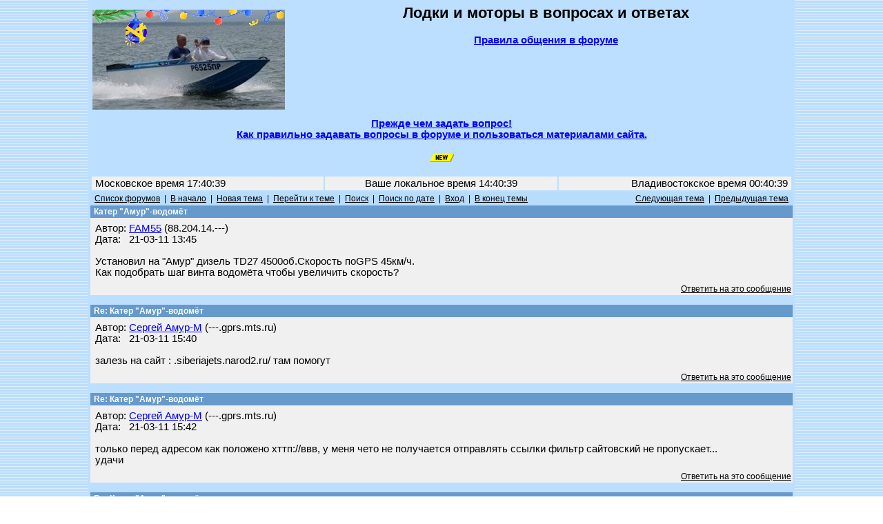

--- FILE ---
content_type: text/html; charset=windows-1251
request_url: https://forum.motolodka.ru/read.php?f=1&i=952144&t=925741
body_size: 22409
content:
<HTML>
<HEAD>
<TITLE> - Re: Катер "Амур"-водомёт -- Форум водномоторников.</TITLE>
<meta name="viewport" content="width=device-width">
<meta name="description" content=" - Re: Катер "Амур"-водомёт. Форум для обсуждения владельцами мотолодок вопросов грамотной эксплуатации лодок и моторов, надёжности, безопасности, экономии топлива, расчётах скорости и гребного винта онлайн, широкому кругу других вопросов.">
<META NAME="KEYWORDS" CONTENT="лодка, мотолодка, катер, моторная лодка, лодочный мотор, подвесной мотор, килеватость, мореходность, мощность, скорость, экономичность, безопасность, надёжность, фанера, алюминий, стеклопластик, отечественный, отечественные, недорогой, доступный, рыбалка, отдых, прогулки, маломерный, флот, морские походы, речные путешествия">
<meta http-equiv="Content-Type" content="text/html; charset=windows-1251" />
<link rel="STYLESHEET" type="text/css" href="phorum.css">
<!-- Yandex.RTB -->
<script>window.yaContextCb=window.yaContextCb||[]</script>
<script src="https://yandex.ru/ads/system/context.js" async></script>
</HEAD>
<BODY BACKGROUND="/images/bback3.gif" LINK="#0000FF" ALINK="#FF0000" VLINK="#330000" topmargin="0" leftmargin="0" marginheight="0" marginwidth="0">
<!-- Rating@Mail.ru counter -->
<script type="text/javascript">
var _tmr = _tmr || [];
_tmr.push({id: "59291", type: "pageView", start: (new Date()).getTime()});
(function (d, w, id) {
  if (d.getElementById(id)) return;
  var ts = d.createElement("script"); ts.type = "text/javascript"; ts.async = true; ts.id = id;
  ts.src = (d.location.protocol == "https:" ? "https:" : "http:") + "//top-fwz1.mail.ru/js/code.js";
  var f = function () {var s = d.getElementsByTagName("script")[0]; s.parentNode.insertBefore(ts, s);};
  if (w.opera == "[object Opera]") { d.addEventListener("DOMContentLoaded", f, false); } else { f(); }
})(document, window, "topmailru-code");
</script><noscript><div style="position:absolute;left:-10000px;">
<img src="//top-fwz1.mail.ru/counter?id=59291;js=na" style="border:0;" height="1" width="1" alt="Рейтинг@Mail.ru" />
</div></noscript>
<!-- //Rating@Mail.ru counter -->
<table width=80% bgcolor=#bddfff align=center>
<tr><td>
<table width=100%>
<tr><td width=30%>
<!--<a href=https://motolodka.ru><img src=/images/bay100.jpg alt='Маленький "Bayliner"' align=left border=0></a>-->
<!--<a href=https://motolodka.ru><img src=/images/I1.jpg alt='Народная лодка' align=left border=0></a>-->
<!--<a href=https://forum.motolodka.ru/read.php?f=2&i=1743599&t=1743599><img src=/images/rib280.jpg alt='Щелкните здесь для перехода на www.motolodka.ru' align=left border=0></a>-->
<a href=https://motolodka.ru><img src=/images/akl280ny.jpg alt='Щелкните здесь для перехода на www.motolodka.ru' align=left border=0></a>
<!--<a href=https://motolodka.ru><img src=/images/aero_me_ralf280.jpg alt='Щелкните здесь для перехода на www.motolodka.ru' align=left border=0></a>-->
<!--<a href=https://motolodka.ru><img src=/images/mao280.jpg alt='Щелкните здесь для перехода на www.motolodka.ru' align=left border=0></a>-->
<!--<a href=https://motolodka.ru><img src=/images/skryp.jpg alt='Щелкните здесь для перехода на www.motolodka.ru' align=left border=0></a>-->
<!--<a href=https://motolodka.ru><img src=/images/winter.jpg alt='Щелкните здесь для перехода на www.motolodka.ru' align=left border=0></a>-->
</td>
<td width=70% bgcolor=#bddfff>
<center>
<h2>Лодки и моторы в вопросах и ответах</h2>
<a href=/rules.php><b>Правила общения в форуме</b></a><br><br>
<IFRAME SRC="https://forum.motolodka.ru/scripts/ads_info.pl?iframe" MARGINWIDTH=0 MARGINHEIGHT=0 HSPACE=0 VSPACE=0 FRAMEBORDER=0 SCROLLING=NO WIDTH=468 HEIGHT=85></IFRAME>
</center>
</td></tr>
<tr><td colspan=3><center><b><a href=question.php>Прежде чем задать вопрос!<br>Как правильно задавать вопросы в форуме и пользоваться материалами сайта.</td></tr>
<tr><td colspan=3><center><br><!--Выгодное предложение:--> <SCRIPT LANGUAGE="JavaScript" SRC="https://forum.motolodka.ru/scripts/adsforum_txt.pl?jscript"></SCRIPT>
<img src=https://forum.motolodka.ru/pictur/new03.gif><br><br>
</td></tr>
<table width=100%>
<tr><td align=left height="20" width=33% bgcolor="#F0F0F0"><FONT color="#000000">&nbsp;Московское время 17:40:39&nbsp;</font></td><td height="20" width=33% bgcolor="#F0F0F0"><FONT color="#000000"><center>Ваше локальное время 
<script language="JavaScript" src="/loctime.js"></script></center></font></td><td align=right height="20" width=33% bgcolor="#F0F0F0"><FONT color="#000000">&nbsp;Владивостокское время 00:40:39&nbsp;</font></td></tr>
</table>
<center><a name="top"><script language="JavaScript" type="text/javascript">

function delmsg(url){
ans=window.confirm("Вы удаляете это\nсообщение и ответы на него.\n Продолжить?");
  if(ans){
    window.location.replace(url);
  }
}
</script>
<table width="100%" cellspacing="0" cellpadding="3" border="0">
<tr>
    <td nowrap="nowrap" align="left"  bgcolor="#B8DDFC"><FONT color='#000000' class="PhorumNav">&nbsp;<a href="index.php?f=0"><FONT color='#000000' class="PhorumNav">Список форумов</font></a>&nbsp;&nbsp;|&nbsp;&nbsp;<a href="list.php?f=1"><FONT color='#000000' class="PhorumNav">В начало</font></a>&nbsp;&nbsp;|&nbsp;&nbsp;<a href="post.php?f=1"><FONT color='#000000' class="PhorumNav">Новая тема</font></a>&nbsp;&nbsp;|&nbsp;&nbsp;<a href="list.php?f=1&t=1312470143&a=3"><FONT color='#000000' class="PhorumNav">Перейти к теме</font></a>&nbsp;&nbsp;|&nbsp;&nbsp;<a href="search.php?f=1"><FONT color='#000000' class="PhorumNav">Поиск</font></a>&nbsp;&nbsp;|&nbsp;&nbsp;<a href="strtotime.php?f=1&mlevel=2"><FONT color='#000000' class="PhorumNav">Поиск по дате</font></a>&nbsp;&nbsp;|&nbsp;&nbsp;<a href="login.php?f=1"><FONT color='#000000' class="PhorumNav">Вход</font></a>&nbsp;&nbsp;|&nbsp;&nbsp;<a href="#end"><FONT color='#000000' class="PhorumNav">В конец темы</font></a>&nbsp;</font></td>
    <td nowrap="nowrap" align="right"  bgcolor="#B8DDFC"><FONT color='#000000' class="PhorumNav">&nbsp;<a href="read.php?f=1&t=925741&a=1"><FONT color='#000000' class="PhorumNav">Следующая тема</font></a>&nbsp;&nbsp;|&nbsp;&nbsp;<a href="read.php?f=1&t=925741&a=2"><FONT color='#000000' class="PhorumNav">Предыдущая тема</font></a>&nbsp;</font></td>
</tr>
</table>
<a name="reply_925741"></a>
<table class="PhorumListTable" width="100%" cellspacing="0" cellpadding="2" border="0">
<tr>
    <td  bgcolor="#6699CC"><FONT class="PhorumTableHeader" color="#FFFFFF">&nbsp;Катер &quot;Амур&quot;-водомёт</font></td>
</tr>
<tr>
    <td  bgcolor="#F0F0F0" valign="TOP"><table width="100%" cellspacing="0" cellpadding="5" border="0">


<tr>
    <td  bgcolor="#F0F0F0" width="100%" valign="top"><font class="PhorumMessage" color="#000000">
Автор:&nbsp;<a href="mailto:&#97;&#110;&#97;&#116;&#111;&#108;&#105;&#121;&#46;&#102;&#111;&#107;&#105;&#110;&#64;&#109;&#97;&#105;&#108;&#46;&#114;&#117;?subject=Re: Катер "Амур"-водомёт">FAM55</a>&nbsp;(88.204.14.---)<br />
Дата:&nbsp;&nbsp;&nbsp;21-03-11 13:45<br />
<br />Установил на "Амур" дизель TD27 4500об.Скорость поGPS 45км/ч.<br />
Как подобрать шаг винта водомёта чтобы увеличить скорость?</font><p>
</td>
</tr>
</table>
</td>
</tr>
<tr>
    <td valign="TOP" width="100%" align="RIGHT"  bgcolor="#F0F0F0">
    <a href="read.php?f=1&i=925741&t=925741#REPLY"><FONT color='#000000' class="PhorumNav">Ответить на это сообщение</a></font>
    <br />

</td>
</tr>
</table>
<table width="100%" cellspacing="0" cellpadding="0" border="0">
<tr>
    <td width="100%"><FONT color='#000000' class="PhorumNav">&nbsp;</font></td>
</tr>
</table>
<a name="reply_925759"></a>
<table class="PhorumListTable" width="100%" cellspacing="0" cellpadding="2" border="0">
<tr>
    <td  bgcolor="#6699CC"><FONT class="PhorumTableHeader" color="#FFFFFF">&nbsp;Re: Катер &quot;Амур&quot;-водомёт</font></td>
</tr>
<tr>
    <td  bgcolor="#F0F0F0" valign="TOP"><table width="100%" cellspacing="0" cellpadding="5" border="0">


<tr>
    <td  bgcolor="#F0F0F0" width="100%" valign="top"><font class="PhorumMessage" color="#000000">
Автор:&nbsp;<a href="mailto:&#115;&#115;&#118;&#95;&#115;&#116;&#114;&#111;&#121;&#64;&#109;&#97;&#105;&#108;&#46;&#114;&#117;?subject=Re: Катер "Амур"-водомёт">Сергей Амур-М</a>&nbsp;(---.gprs.mts.ru)<br />
Дата:&nbsp;&nbsp;&nbsp;21-03-11 15:40<br />
<br />залезь на сайт : .siberiajets.narod2.ru/  там помогут</font><p>
</td>
</tr>
</table>
</td>
</tr>
<tr>
    <td valign="TOP" width="100%" align="RIGHT"  bgcolor="#F0F0F0">
    <a href="read.php?f=1&i=925759&t=925741#REPLY"><FONT color='#000000' class="PhorumNav">Ответить на это сообщение</a></font>
    <br />

</td>
</tr>
</table>
<table width="100%" cellspacing="0" cellpadding="0" border="0">
<tr>
    <td width="100%"><FONT color='#000000' class="PhorumNav">&nbsp;</font></td>
</tr>
</table>
<a name="reply_925761"></a>
<table class="PhorumListTable" width="100%" cellspacing="0" cellpadding="2" border="0">
<tr>
    <td  bgcolor="#6699CC"><FONT class="PhorumTableHeader" color="#FFFFFF">&nbsp;Re: Катер &quot;Амур&quot;-водомёт</font></td>
</tr>
<tr>
    <td  bgcolor="#F0F0F0" valign="TOP"><table width="100%" cellspacing="0" cellpadding="5" border="0">


<tr>
    <td  bgcolor="#F0F0F0" width="100%" valign="top"><font class="PhorumMessage" color="#000000">
Автор:&nbsp;<a href="mailto:&#115;&#115;&#118;&#95;&#115;&#116;&#114;&#111;&#121;&#64;&#109;&#97;&#105;&#108;&#46;&#114;&#117;?subject=Re: Катер "Амур"-водомёт">Сергей Амур-М</a>&nbsp;(---.gprs.mts.ru)<br />
Дата:&nbsp;&nbsp;&nbsp;21-03-11 15:42<br />
<br />только перед адресом как положено хттп://ввв, у меня чето не получается отправлять ссылки фильтр сайтовский не пропускает...<br />
удачи</font><p>
</td>
</tr>
</table>
</td>
</tr>
<tr>
    <td valign="TOP" width="100%" align="RIGHT"  bgcolor="#F0F0F0">
    <a href="read.php?f=1&i=925761&t=925741#REPLY"><FONT color='#000000' class="PhorumNav">Ответить на это сообщение</a></font>
    <br />

</td>
</tr>
</table>
<table width="100%" cellspacing="0" cellpadding="0" border="0">
<tr>
    <td width="100%"><FONT color='#000000' class="PhorumNav">&nbsp;</font></td>
</tr>
</table>
<a name="reply_925772"></a>
<table class="PhorumListTable" width="100%" cellspacing="0" cellpadding="2" border="0">
<tr>
    <td  bgcolor="#6699CC"><FONT class="PhorumTableHeader" color="#FFFFFF">&nbsp;Re: Катер &quot;Амур&quot;-водомёт</font></td>
</tr>
<tr>
    <td  bgcolor="#F0F0F0" valign="TOP"><table width="100%" cellspacing="0" cellpadding="5" border="0">


<tr>
    <td  bgcolor="#F0F0F0" width="100%" valign="top"><font class="PhorumMessage" color="#000000">
Автор:&nbsp;<a href="https://forum.motolodka.ru/profile.php?f=1&id=311">Водяной</a>&nbsp;(188.233.145.---)<br />
Дата:&nbsp;&nbsp;&nbsp;21-03-11 16:26<br />
<br />Тоже не могу ссылку вставить, форумный робот ругается. Странно.<br />
<br />
 </font><p>
</td>
</tr>
</table>
</td>
</tr>
<tr>
    <td valign="TOP" width="100%" align="RIGHT"  bgcolor="#F0F0F0">
    <a href="read.php?f=1&i=925772&t=925741#REPLY"><FONT color='#000000' class="PhorumNav">Ответить на это сообщение</a></font>
    <br />

</td>
</tr>
</table>
<table width="100%" cellspacing="0" cellpadding="0" border="0">
<tr>
    <td width="100%"><FONT color='#000000' class="PhorumNav">&nbsp;</font></td>
</tr>
</table>
<a name="reply_925795"></a>
<table class="PhorumListTable" width="100%" cellspacing="0" cellpadding="2" border="0">
<tr>
    <td  bgcolor="#6699CC"><FONT class="PhorumTableHeader" color="#FFFFFF">&nbsp;Re: Катер &quot;Амур&quot;-водомёт</font></td>
</tr>
<tr>
    <td  bgcolor="#F0F0F0" valign="TOP"><table width="100%" cellspacing="0" cellpadding="5" border="0">


<tr>
    <td  bgcolor="#F0F0F0" width="100%" valign="top"><font class="PhorumMessage" color="#000000">
Автор:&nbsp;<a href="https://forum.motolodka.ru/profile.php?f=1&id=7362">budenuy</a>&nbsp;(---.91.198.111.vernet.su)<br />
Дата:&nbsp;&nbsp;&nbsp;21-03-11 17:29<br />
<br />а у двигателя TD27 какой объём?</font><p>
</td>
</tr>
</table>
</td>
</tr>
<tr>
    <td valign="TOP" width="100%" align="RIGHT"  bgcolor="#F0F0F0">
    <a href="read.php?f=1&i=925795&t=925741#REPLY"><FONT color='#000000' class="PhorumNav">Ответить на это сообщение</a></font>
    <br />

</td>
</tr>
</table>
<table width="100%" cellspacing="0" cellpadding="0" border="0">
<tr>
    <td width="100%"><FONT color='#000000' class="PhorumNav">&nbsp;</font></td>
</tr>
</table>
<a name="reply_925821"></a>
<table class="PhorumListTable" width="100%" cellspacing="0" cellpadding="2" border="0">
<tr>
    <td  bgcolor="#6699CC"><FONT class="PhorumTableHeader" color="#FFFFFF">&nbsp;Re: Катер &quot;Амур&quot;-водомёт</font></td>
</tr>
<tr>
    <td  bgcolor="#F0F0F0" valign="TOP"><table width="100%" cellspacing="0" cellpadding="5" border="0">


<tr>
    <td  bgcolor="#F0F0F0" width="100%" valign="top"><font class="PhorumMessage" color="#000000">
Автор:&nbsp;<a href="https://forum.motolodka.ru/profile.php?f=1&id=5907">solodsv</a>&nbsp;(---.ru)<br />
Дата:&nbsp;&nbsp;&nbsp;21-03-11 18:16<br />
<br />2700 :)</font><p>
</td>
</tr>
</table>
</td>
</tr>
<tr>
    <td valign="TOP" width="100%" align="RIGHT"  bgcolor="#F0F0F0">
    <a href="read.php?f=1&i=925821&t=925741#REPLY"><FONT color='#000000' class="PhorumNav">Ответить на это сообщение</a></font>
    <br />

</td>
</tr>
</table>
<table width="100%" cellspacing="0" cellpadding="0" border="0">
<tr>
    <td width="100%"><FONT color='#000000' class="PhorumNav">&nbsp;</font></td>
</tr>
</table>
<a name="reply_925830"></a>
<table class="PhorumListTable" width="100%" cellspacing="0" cellpadding="2" border="0">
<tr>
    <td  bgcolor="#6699CC"><FONT class="PhorumTableHeader" color="#FFFFFF">&nbsp;Re: Катер &quot;Амур&quot;-водомёт</font></td>
</tr>
<tr>
    <td  bgcolor="#F0F0F0" valign="TOP"><table width="100%" cellspacing="0" cellpadding="5" border="0">


<tr>
    <td  bgcolor="#F0F0F0" width="100%" valign="top"><font class="PhorumMessage" color="#000000">
Автор:&nbsp;<a href="https://forum.motolodka.ru/profile.php?f=1&id=7362">budenuy</a>&nbsp;(---.91.198.111.vernet.su)<br />
Дата:&nbsp;&nbsp;&nbsp;21-03-11 18:41<br />
<br />это от терано?--если да,то у  кента был такой комплект.И сколько он не бился,меняя клыльчатки,так толком ничего и не добился..Так и ездил средненько...Но это не приговор , конечно,может так бился..Пробывать надо...</font><p>
</td>
</tr>
</table>
</td>
</tr>
<tr>
    <td valign="TOP" width="100%" align="RIGHT"  bgcolor="#F0F0F0">
    <a href="read.php?f=1&i=925830&t=925741#REPLY"><FONT color='#000000' class="PhorumNav">Ответить на это сообщение</a></font>
    <br />

</td>
</tr>
</table>
<table width="100%" cellspacing="0" cellpadding="0" border="0">
<tr>
    <td width="100%"><FONT color='#000000' class="PhorumNav">&nbsp;</font></td>
</tr>
</table>
<a name="reply_925834"></a>
<table class="PhorumListTable" width="100%" cellspacing="0" cellpadding="2" border="0">
<tr>
    <td  bgcolor="#6699CC"><FONT class="PhorumTableHeader" color="#FFFFFF">&nbsp;Re: Катер &quot;Амур&quot;-водомёт</font></td>
</tr>
<tr>
    <td  bgcolor="#F0F0F0" valign="TOP"><table width="100%" cellspacing="0" cellpadding="5" border="0">


<tr>
    <td  bgcolor="#F0F0F0" width="100%" valign="top"><font class="PhorumMessage" color="#000000">
Автор:&nbsp;<a href="https://forum.motolodka.ru/profile.php?f=1&id=3858">ПУХ</a>&nbsp;(178.46.206.---)<br />
Дата:&nbsp;&nbsp;&nbsp;21-03-11 18:52<br />
<br />А не много дизелю 4500 об.м?</font><p>
</td>
</tr>
</table>
</td>
</tr>
<tr>
    <td valign="TOP" width="100%" align="RIGHT"  bgcolor="#F0F0F0">
    <a href="read.php?f=1&i=925834&t=925741#REPLY"><FONT color='#000000' class="PhorumNav">Ответить на это сообщение</a></font>
    <br />

</td>
</tr>
</table>
<table width="100%" cellspacing="0" cellpadding="0" border="0">
<tr>
    <td width="100%"><FONT color='#000000' class="PhorumNav">&nbsp;</font></td>
</tr>
</table>
<a name="reply_925880"></a>
<table class="PhorumListTable" width="100%" cellspacing="0" cellpadding="2" border="0">
<tr>
    <td  bgcolor="#6699CC"><FONT class="PhorumTableHeader" color="#FFFFFF">&nbsp;Re: Катер &quot;Амур&quot;-водомёт</font></td>
</tr>
<tr>
    <td  bgcolor="#F0F0F0" valign="TOP"><table width="100%" cellspacing="0" cellpadding="5" border="0">


<tr>
    <td  bgcolor="#F0F0F0" width="100%" valign="top"><font class="PhorumMessage" color="#000000">
Автор:&nbsp;<a href="https://forum.motolodka.ru/profile.php?f=1&id=7362">budenuy</a>&nbsp;(---.91.198.111.vernet.su)<br />
Дата:&nbsp;&nbsp;&nbsp;21-03-11 20:35<br />
<br />FAM55<br />
а у тебя водомёт какой?Остался Востоковский?</font><p>
</td>
</tr>
</table>
</td>
</tr>
<tr>
    <td valign="TOP" width="100%" align="RIGHT"  bgcolor="#F0F0F0">
    <a href="read.php?f=1&i=925880&t=925741#REPLY"><FONT color='#000000' class="PhorumNav">Ответить на это сообщение</a></font>
    <br />

</td>
</tr>
</table>
<table width="100%" cellspacing="0" cellpadding="0" border="0">
<tr>
    <td width="100%"><FONT color='#000000' class="PhorumNav">&nbsp;</font></td>
</tr>
</table>
<a name="reply_925940"></a>
<table class="PhorumListTable" width="100%" cellspacing="0" cellpadding="2" border="0">
<tr>
    <td  bgcolor="#6699CC"><FONT class="PhorumTableHeader" color="#FFFFFF">&nbsp;Re: Катер &quot;Амур&quot;-водомёт</font></td>
</tr>
<tr>
    <td  bgcolor="#F0F0F0" valign="TOP"><table width="100%" cellspacing="0" cellpadding="5" border="0">


<tr>
    <td  bgcolor="#F0F0F0" width="100%" valign="top"><font class="PhorumMessage" color="#000000">
Автор:&nbsp;<a href="https://forum.motolodka.ru/profile.php?f=1&id=5241">пахлик пенза</a>&nbsp;(---.pppoe.penza.ertelecom.ru)<br />
Дата:&nbsp;&nbsp;&nbsp;21-03-11 22:01<br />
<br />интересно очень . фотки бы увидеть.<br />
 водомет то какой?  У меня амур=м с двс с газ 53, собираюсь менять двс</font><p>
</td>
</tr>
</table>
</td>
</tr>
<tr>
    <td valign="TOP" width="100%" align="RIGHT"  bgcolor="#F0F0F0">
    <a href="read.php?f=1&i=925940&t=925741#REPLY"><FONT color='#000000' class="PhorumNav">Ответить на это сообщение</a></font>
    <br />

</td>
</tr>
</table>
<table width="100%" cellspacing="0" cellpadding="0" border="0">
<tr>
    <td width="100%"><FONT color='#000000' class="PhorumNav">&nbsp;</font></td>
</tr>
</table>
<a name="reply_926238"></a>
<table class="PhorumListTable" width="100%" cellspacing="0" cellpadding="2" border="0">
<tr>
    <td  bgcolor="#6699CC"><FONT class="PhorumTableHeader" color="#FFFFFF">&nbsp;Re: Катер &quot;Амур&quot;-водомёт</font></td>
</tr>
<tr>
    <td  bgcolor="#F0F0F0" valign="TOP"><table width="100%" cellspacing="0" cellpadding="5" border="0">


<tr>
    <td  bgcolor="#F0F0F0" width="100%" valign="top"><font class="PhorumMessage" color="#000000">
Автор:&nbsp;<a href="mailto:&#115;&#115;&#118;&#95;&#115;&#116;&#114;&#111;&#121;&#64;&#109;&#97;&#105;&#108;&#46;&#114;&#117;?subject=Re: Катер "Амур"-водомёт">Сергей Амур-М</a>&nbsp;(---.gprs.mts.ru)<br />
Дата:&nbsp;&nbsp;&nbsp;22-03-11 03:54<br />
<br />пахлик пенза писал:<br />
<br />
> интересно очень . фотки бы увидеть.<br />
>  водомет то какой?  У меня амур=м с двс с газ 53, собираюсь<br />
> менять двс<br />
  <br />
А что тебе не нравиться в Г53? я делал Амур с астраханским водометом ф250 вроде нормально мчался...</font><p>
</td>
</tr>
</table>
</td>
</tr>
<tr>
    <td valign="TOP" width="100%" align="RIGHT"  bgcolor="#F0F0F0">
    <a href="read.php?f=1&i=926238&t=925741#REPLY"><FONT color='#000000' class="PhorumNav">Ответить на это сообщение</a></font>
    <br />

</td>
</tr>
</table>
<table width="100%" cellspacing="0" cellpadding="0" border="0">
<tr>
    <td width="100%"><FONT color='#000000' class="PhorumNav">&nbsp;</font></td>
</tr>
</table>
<a name="reply_926255"></a>
<table class="PhorumListTable" width="100%" cellspacing="0" cellpadding="2" border="0">
<tr>
    <td  bgcolor="#6699CC"><FONT class="PhorumTableHeader" color="#FFFFFF">&nbsp;Re: Катер &quot;Амур&quot;-водомёт</font></td>
</tr>
<tr>
    <td  bgcolor="#F0F0F0" valign="TOP"><table width="100%" cellspacing="0" cellpadding="5" border="0">


<tr>
    <td  bgcolor="#F0F0F0" width="100%" valign="top"><font class="PhorumMessage" color="#000000">
Автор:&nbsp;<a href="https://forum.motolodka.ru/profile.php?f=1&id=5907">solodsv</a>&nbsp;(---.prtcom.ru)<br />
Дата:&nbsp;&nbsp;&nbsp;22-03-11 04:28<br />
<br />ПУХ писал:<br />
<br />
> А не много дизелю 4500 об.м?<br />
<br />
у меня на штатном водомете и 4-х лопастном шнеке не более 3200</font><p>
</td>
</tr>
</table>
</td>
</tr>
<tr>
    <td valign="TOP" width="100%" align="RIGHT"  bgcolor="#F0F0F0">
    <a href="read.php?f=1&i=926255&t=925741#REPLY"><FONT color='#000000' class="PhorumNav">Ответить на это сообщение</a></font>
    <br />

</td>
</tr>
</table>
<table width="100%" cellspacing="0" cellpadding="0" border="0">
<tr>
    <td width="100%"><FONT color='#000000' class="PhorumNav">&nbsp;</font></td>
</tr>
</table>
<a name="reply_926257"></a>
<table class="PhorumListTable" width="100%" cellspacing="0" cellpadding="2" border="0">
<tr>
    <td  bgcolor="#6699CC"><FONT class="PhorumTableHeader" color="#FFFFFF">&nbsp;Re: Катер &quot;Амур&quot;-водомёт</font></td>
</tr>
<tr>
    <td  bgcolor="#F0F0F0" valign="TOP"><table width="100%" cellspacing="0" cellpadding="5" border="0">


<tr>
    <td  bgcolor="#F0F0F0" width="100%" valign="top"><font class="PhorumMessage" color="#000000">
Автор:&nbsp;<a href="https://forum.motolodka.ru/profile.php?f=1&id=5907">solodsv</a>&nbsp;(---.prtcom.ru)<br />
Дата:&nbsp;&nbsp;&nbsp;22-03-11 04:29<br />
<br />FAM55 поищи поиском, в прошлом году тут появлялся Амур В с ТД27, хозяин был очень доволен<br />
<br />
Кстати сходи в ветку <a href="http://katera.ru/forum/index.php?/topic/22413-vodomet/" target="_blank">Водомет</a> там много полезной информации по теме.</font><p>
</td>
</tr>
</table>
</td>
</tr>
<tr>
    <td valign="TOP" width="100%" align="RIGHT"  bgcolor="#F0F0F0">
    <a href="read.php?f=1&i=926257&t=925741#REPLY"><FONT color='#000000' class="PhorumNav">Ответить на это сообщение</a></font>
    <br />

</td>
</tr>
</table>
<table width="100%" cellspacing="0" cellpadding="0" border="0">
<tr>
    <td width="100%"><FONT color='#000000' class="PhorumNav">&nbsp;</font></td>
</tr>
</table>
<a name="reply_926312"></a>
<table class="PhorumListTable" width="100%" cellspacing="0" cellpadding="2" border="0">
<tr>
    <td  bgcolor="#6699CC"><FONT class="PhorumTableHeader" color="#FFFFFF">&nbsp;Re: Катер &quot;Амур&quot;-водомёт</font></td>
</tr>
<tr>
    <td  bgcolor="#F0F0F0" valign="TOP"><table width="100%" cellspacing="0" cellpadding="5" border="0">


<tr>
    <td  bgcolor="#F0F0F0" width="100%" valign="top"><font class="PhorumMessage" color="#000000">
Автор:&nbsp;<a href="https://forum.motolodka.ru/profile.php?f=1&id=5241">пахлик пенза</a>&nbsp;(---.pppoe.penza.ertelecom.ru)<br />
Дата:&nbsp;&nbsp;&nbsp;22-03-11 05:51<br />
<br />Сергей Амур-М писал...<br />
<br />
А что тебе не нравиться в Г53? я делал Амур с астраханским водометом ф250 вроде нормально мчался...<br />
<br />
интересен-<br />
1- расход<br />
2 -скорость</font><p>
</td>
</tr>
</table>
</td>
</tr>
<tr>
    <td valign="TOP" width="100%" align="RIGHT"  bgcolor="#F0F0F0">
    <a href="read.php?f=1&i=926312&t=925741#REPLY"><FONT color='#000000' class="PhorumNav">Ответить на это сообщение</a></font>
    <br />

</td>
</tr>
</table>
<table width="100%" cellspacing="0" cellpadding="0" border="0">
<tr>
    <td width="100%"><FONT color='#000000' class="PhorumNav">&nbsp;</font></td>
</tr>
</table>
<a name="reply_926594"></a>
<table class="PhorumListTable" width="100%" cellspacing="0" cellpadding="2" border="0">
<tr>
    <td  bgcolor="#6699CC"><FONT class="PhorumTableHeader" color="#FFFFFF">&nbsp;Re: Катер &quot;Амур&quot;-водомёт</font></td>
</tr>
<tr>
    <td  bgcolor="#F0F0F0" valign="TOP"><table width="100%" cellspacing="0" cellpadding="5" border="0">


<tr>
    <td  bgcolor="#F0F0F0" width="100%" valign="top"><font class="PhorumMessage" color="#000000">
Автор:&nbsp;<a href="https://forum.motolodka.ru/profile.php?f=1&id=2083">Барин</a>&nbsp;(92.243.166.---)<br />
Дата:&nbsp;&nbsp;&nbsp;22-03-11 22:11<br />
<br><img src=https://forum.motolodka.ru/att/f1/926594_95614.jpg height="950" width="980">
<br />FAM55 писал:<br />
<br />
> Установил на "Амур" дизель TD27 4500об.Скорость поGPS 45км/ч.<br />
> Как подобрать шаг винта водомёта чтобы увеличить скорость?<br />
<br />
Водомет КНААПО,на 200мм ?<br />
ДВС турбованый или простой?<br />
<br />
Если ТУРБОВАНЫЙ ,то вот твой импеллер Н-240</font><p>
</td>
</tr>
</table>
</td>
</tr>
<tr>
    <td valign="TOP" width="100%" align="RIGHT"  bgcolor="#F0F0F0">
    <a href="read.php?f=1&i=926594&t=925741#REPLY"><FONT color='#000000' class="PhorumNav">Ответить на это сообщение</a></font>
    <br />

</td>
</tr>
</table>
<table width="100%" cellspacing="0" cellpadding="0" border="0">
<tr>
    <td width="100%"><FONT color='#000000' class="PhorumNav">&nbsp;</font></td>
</tr>
</table>
<a name="reply_926596"></a>
<table class="PhorumListTable" width="100%" cellspacing="0" cellpadding="2" border="0">
<tr>
    <td  bgcolor="#6699CC"><FONT class="PhorumTableHeader" color="#FFFFFF">&nbsp;Re: Катер &quot;Амур&quot;-водомёт</font></td>
</tr>
<tr>
    <td  bgcolor="#F0F0F0" valign="TOP"><table width="100%" cellspacing="0" cellpadding="5" border="0">


<tr>
    <td  bgcolor="#F0F0F0" width="100%" valign="top"><font class="PhorumMessage" color="#000000">
Автор:&nbsp;<a href="https://forum.motolodka.ru/profile.php?f=1&id=2083">Барин</a>&nbsp;(92.243.166.---)<br />
Дата:&nbsp;&nbsp;&nbsp;22-03-11 22:13<br />
<br><img src=https://forum.motolodka.ru/att/f1/926596_95615.jpg height="1021" width="980">
<br />Если простой ,то вот Н-225</font><p>
</td>
</tr>
</table>
</td>
</tr>
<tr>
    <td valign="TOP" width="100%" align="RIGHT"  bgcolor="#F0F0F0">
    <a href="read.php?f=1&i=926596&t=925741#REPLY"><FONT color='#000000' class="PhorumNav">Ответить на это сообщение</a></font>
    <br />

</td>
</tr>
</table>
<table width="100%" cellspacing="0" cellpadding="0" border="0">
<tr>
    <td width="100%"><FONT color='#000000' class="PhorumNav">&nbsp;</font></td>
</tr>
</table>
<a name="reply_926648"></a>
<table class="PhorumListTable" width="100%" cellspacing="0" cellpadding="2" border="0">
<tr>
    <td  bgcolor="#6699CC"><FONT class="PhorumTableHeader" color="#FFFFFF">&nbsp;Re: Катер &quot;Амур&quot;-водомёт</font></td>
</tr>
<tr>
    <td  bgcolor="#F0F0F0" valign="TOP"><table width="100%" cellspacing="0" cellpadding="5" border="0">


<tr>
    <td  bgcolor="#F0F0F0" width="100%" valign="top"><font class="PhorumMessage" color="#000000">
Автор:&nbsp;<a href="https://forum.motolodka.ru/profile.php?f=1&id=7362">budenuy</a>&nbsp;(---.91.198.111.vernet.su)<br />
Дата:&nbsp;&nbsp;&nbsp;23-03-11 00:59<br />
<br />даааа,крыльчатка красивая-шнек.У  нас на Амуре последнее время такие в ходу.Диаметр240 ,шаг 240-это на Газ-53</font><p>
</td>
</tr>
</table>
</td>
</tr>
<tr>
    <td valign="TOP" width="100%" align="RIGHT"  bgcolor="#F0F0F0">
    <a href="read.php?f=1&i=926648&t=925741#REPLY"><FONT color='#000000' class="PhorumNav">Ответить на это сообщение</a></font>
    <br />

</td>
</tr>
</table>
<table width="100%" cellspacing="0" cellpadding="0" border="0">
<tr>
    <td width="100%"><FONT color='#000000' class="PhorumNav">&nbsp;</font></td>
</tr>
</table>
<a name="reply_926657"></a>
<table class="PhorumListTable" width="100%" cellspacing="0" cellpadding="2" border="0">
<tr>
    <td  bgcolor="#6699CC"><FONT class="PhorumTableHeader" color="#FFFFFF">&nbsp;Re: Катер &quot;Амур&quot;-водомёт</font></td>
</tr>
<tr>
    <td  bgcolor="#F0F0F0" valign="TOP"><table width="100%" cellspacing="0" cellpadding="5" border="0">


<tr>
    <td  bgcolor="#F0F0F0" width="100%" valign="top"><font class="PhorumMessage" color="#000000">
Автор:&nbsp;<a href="https://forum.motolodka.ru/profile.php?f=1&id=2083">Барин</a>&nbsp;(92.243.166.---)<br />
Дата:&nbsp;&nbsp;&nbsp;23-03-11 01:20<br />
<br />Даааа, мы вам их посылали туда  не раз.. :^)</font><p>
</td>
</tr>
</table>
</td>
</tr>
<tr>
    <td valign="TOP" width="100%" align="RIGHT"  bgcolor="#F0F0F0">
    <a href="read.php?f=1&i=926657&t=925741#REPLY"><FONT color='#000000' class="PhorumNav">Ответить на это сообщение</a></font>
    <br />

</td>
</tr>
</table>
<table width="100%" cellspacing="0" cellpadding="0" border="0">
<tr>
    <td width="100%"><FONT color='#000000' class="PhorumNav">&nbsp;</font></td>
</tr>
</table>
<a name="reply_926717"></a>
<table class="PhorumListTable" width="100%" cellspacing="0" cellpadding="2" border="0">
<tr>
    <td  bgcolor="#6699CC"><FONT class="PhorumTableHeader" color="#FFFFFF">&nbsp;Re: Катер &quot;Амур&quot;-водомёт</font></td>
</tr>
<tr>
    <td  bgcolor="#F0F0F0" valign="TOP"><table width="100%" cellspacing="0" cellpadding="5" border="0">


<tr>
    <td  bgcolor="#F0F0F0" width="100%" valign="top"><font class="PhorumMessage" color="#000000">
Автор:&nbsp;<a href="https://forum.motolodka.ru/profile.php?f=1&id=7362">budenuy</a>&nbsp;(---.91.198.111.vernet.su)<br />
Дата:&nbsp;&nbsp;&nbsp;23-03-11 03:27<br />
<br />на счёт посылали -не надо.Форма хорошая...У нас литые ,а у вас сварные-большая разница...И эти клыльчатки расчитывали и делали одни деды с площадки...так к ним очередь была большая...</font><p>
</td>
</tr>
</table>
</td>
</tr>
<tr>
    <td valign="TOP" width="100%" align="RIGHT"  bgcolor="#F0F0F0">
    <a href="read.php?f=1&i=926717&t=925741#REPLY"><FONT color='#000000' class="PhorumNav">Ответить на это сообщение</a></font>
    <br />

</td>
</tr>
</table>
<table width="100%" cellspacing="0" cellpadding="0" border="0">
<tr>
    <td width="100%"><FONT color='#000000' class="PhorumNav">&nbsp;</font></td>
</tr>
</table>
<a name="reply_926721"></a>
<table class="PhorumListTable" width="100%" cellspacing="0" cellpadding="2" border="0">
<tr>
    <td  bgcolor="#6699CC"><FONT class="PhorumTableHeader" color="#FFFFFF">&nbsp;Re: Катер &quot;Амур&quot;-водомёт</font></td>
</tr>
<tr>
    <td  bgcolor="#F0F0F0" valign="TOP"><table width="100%" cellspacing="0" cellpadding="5" border="0">


<tr>
    <td  bgcolor="#F0F0F0" width="100%" valign="top"><font class="PhorumMessage" color="#000000">
Автор:&nbsp;<a href="https://forum.motolodka.ru/profile.php?f=1&id=7362">budenuy</a>&nbsp;(---.91.198.111.vernet.su)<br />
Дата:&nbsp;&nbsp;&nbsp;23-03-11 03:31<br />
<br />Барин<br />
навряд ли вы посылали крыльчатки в Комсомольск.Скорее всего в Хабаровск.У нас эти крыльчатки пошли тогда,когда у меня ещё был последний водомёт,и то по блатным..Это в году 96.А вообще у нас Кулибиных достаточно...</font><p>
</td>
</tr>
</table>
</td>
</tr>
<tr>
    <td valign="TOP" width="100%" align="RIGHT"  bgcolor="#F0F0F0">
    <a href="read.php?f=1&i=926721&t=925741#REPLY"><FONT color='#000000' class="PhorumNav">Ответить на это сообщение</a></font>
    <br />

</td>
</tr>
</table>
<table width="100%" cellspacing="0" cellpadding="0" border="0">
<tr>
    <td width="100%"><FONT color='#000000' class="PhorumNav">&nbsp;</font></td>
</tr>
</table>
<a name="reply_926726"></a>
<table class="PhorumListTable" width="100%" cellspacing="0" cellpadding="2" border="0">
<tr>
    <td  bgcolor="#6699CC"><FONT class="PhorumTableHeader" color="#FFFFFF">&nbsp;Re: Катер &quot;Амур&quot;-водомёт</font></td>
</tr>
<tr>
    <td  bgcolor="#F0F0F0" valign="TOP"><table width="100%" cellspacing="0" cellpadding="5" border="0">


<tr>
    <td  bgcolor="#F0F0F0" width="100%" valign="top"><font class="PhorumMessage" color="#000000">
Автор:&nbsp;<a href="https://forum.motolodka.ru/profile.php?f=1&id=2083">Барин</a>&nbsp;(92.243.166.---)<br />
Дата:&nbsp;&nbsp;&nbsp;23-03-11 03:37<br />
<br />Я не говорю , что вам лично! Высылали заказчикам на Амуре, с Белогорска и ближайших "деревень"...... В Комсомольск не отправляли..<br />
<br />
А деды ваши с площадки ,что с нержи ,что ли льют "вертушки" ?</font><p>
</td>
</tr>
</table>
</td>
</tr>
<tr>
    <td valign="TOP" width="100%" align="RIGHT"  bgcolor="#F0F0F0">
    <a href="read.php?f=1&i=926726&t=925741#REPLY"><FONT color='#000000' class="PhorumNav">Ответить на это сообщение</a></font>
    <br />

</td>
</tr>
</table>
<table width="100%" cellspacing="0" cellpadding="0" border="0">
<tr>
    <td width="100%"><FONT color='#000000' class="PhorumNav">&nbsp;</font></td>
</tr>
</table>
<a name="reply_926731"></a>
<table class="PhorumListTable" width="100%" cellspacing="0" cellpadding="2" border="0">
<tr>
    <td  bgcolor="#6699CC"><FONT class="PhorumTableHeader" color="#FFFFFF">&nbsp;Re: Катер &quot;Амур&quot;-водомёт</font></td>
</tr>
<tr>
    <td  bgcolor="#F0F0F0" valign="TOP"><table width="100%" cellspacing="0" cellpadding="5" border="0">


<tr>
    <td  bgcolor="#F0F0F0" width="100%" valign="top"><font class="PhorumMessage" color="#000000">
Автор:&nbsp;<a href="https://forum.motolodka.ru/profile.php?f=1&id=7362">budenuy</a>&nbsp;(---.91.198.111.vernet.su)<br />
Дата:&nbsp;&nbsp;&nbsp;23-03-11 03:43<br />
<br />Белогорск это совсем далеко.<br />
Да ,с нержавейки,с ВНЛ. Они как то с парафина делали формы ,а потом проносили на завод(АЗИГ) и там в промышленных условиях лили.Ведь на АЗИГе не только катера Амур делали ,но и СУ-27 и более современные.Там оснащение будь здоров..</font><p>
</td>
</tr>
</table>
</td>
</tr>
<tr>
    <td valign="TOP" width="100%" align="RIGHT"  bgcolor="#F0F0F0">
    <a href="read.php?f=1&i=926731&t=925741#REPLY"><FONT color='#000000' class="PhorumNav">Ответить на это сообщение</a></font>
    <br />

</td>
</tr>
</table>
<table width="100%" cellspacing="0" cellpadding="0" border="0">
<tr>
    <td width="100%"><FONT color='#000000' class="PhorumNav">&nbsp;</font></td>
</tr>
</table>
<a name="reply_926738"></a>
<table class="PhorumListTable" width="100%" cellspacing="0" cellpadding="2" border="0">
<tr>
    <td  bgcolor="#6699CC"><FONT class="PhorumTableHeader" color="#FFFFFF">&nbsp;Re: Катер &quot;Амур&quot;-водомёт</font></td>
</tr>
<tr>
    <td  bgcolor="#F0F0F0" valign="TOP"><table width="100%" cellspacing="0" cellpadding="5" border="0">


<tr>
    <td  bgcolor="#F0F0F0" width="100%" valign="top"><font class="PhorumMessage" color="#000000">
Автор:&nbsp;<a href="https://forum.motolodka.ru/profile.php?f=1&id=2083">Барин</a>&nbsp;(92.243.166.---)<br />
Дата:&nbsp;&nbsp;&nbsp;23-03-11 03:50<br />
<br><img src=https://forum.motolodka.ru/att/f1/926738_95624.jpg height="516" width="796">
<br />budenuy писал:<br />
<br />
> Они как то с парафина делали формы <br />
<br />
Типа такого....</font><p>
</td>
</tr>
</table>
</td>
</tr>
<tr>
    <td valign="TOP" width="100%" align="RIGHT"  bgcolor="#F0F0F0">
    <a href="read.php?f=1&i=926738&t=925741#REPLY"><FONT color='#000000' class="PhorumNav">Ответить на это сообщение</a></font>
    <br />

</td>
</tr>
</table>
<table width="100%" cellspacing="0" cellpadding="0" border="0">
<tr>
    <td width="100%"><FONT color='#000000' class="PhorumNav">&nbsp;</font></td>
</tr>
</table>
<a name="reply_926741"></a>
<table class="PhorumListTable" width="100%" cellspacing="0" cellpadding="2" border="0">
<tr>
    <td  bgcolor="#6699CC"><FONT class="PhorumTableHeader" color="#FFFFFF">&nbsp;Re: Катер &quot;Амур&quot;-водомёт</font></td>
</tr>
<tr>
    <td  bgcolor="#F0F0F0" valign="TOP"><table width="100%" cellspacing="0" cellpadding="5" border="0">


<tr>
    <td  bgcolor="#F0F0F0" width="100%" valign="top"><font class="PhorumMessage" color="#000000">
Автор:&nbsp;<a href="https://forum.motolodka.ru/profile.php?f=1&id=2083">Барин</a>&nbsp;(92.243.166.---)<br />
Дата:&nbsp;&nbsp;&nbsp;23-03-11 03:51<br />
<br><img src=https://forum.motolodka.ru/att/f1/926741_95625.jpg height="515" width="799">
<br />на разный шаг..</font><p>
</td>
</tr>
</table>
</td>
</tr>
<tr>
    <td valign="TOP" width="100%" align="RIGHT"  bgcolor="#F0F0F0">
    <a href="read.php?f=1&i=926741&t=925741#REPLY"><FONT color='#000000' class="PhorumNav">Ответить на это сообщение</a></font>
    <br />

</td>
</tr>
</table>
<table width="100%" cellspacing="0" cellpadding="0" border="0">
<tr>
    <td width="100%"><FONT color='#000000' class="PhorumNav">&nbsp;</font></td>
</tr>
</table>
<a name="reply_926748"></a>
<table class="PhorumListTable" width="100%" cellspacing="0" cellpadding="2" border="0">
<tr>
    <td  bgcolor="#6699CC"><FONT class="PhorumTableHeader" color="#FFFFFF">&nbsp;Re: Катер &quot;Амур&quot;-водомёт</font></td>
</tr>
<tr>
    <td  bgcolor="#F0F0F0" valign="TOP"><table width="100%" cellspacing="0" cellpadding="5" border="0">


<tr>
    <td  bgcolor="#F0F0F0" width="100%" valign="top"><font class="PhorumMessage" color="#000000">
Автор:&nbsp;<a href="https://forum.motolodka.ru/profile.php?f=1&id=7362">budenuy</a>&nbsp;(---.91.198.111.vernet.su)<br />
Дата:&nbsp;&nbsp;&nbsp;23-03-11 03:57<br />
<br />наверное.Я видел мельком.Похоже.Технологии ведь везде похожи...</font><p>
</td>
</tr>
</table>
</td>
</tr>
<tr>
    <td valign="TOP" width="100%" align="RIGHT"  bgcolor="#F0F0F0">
    <a href="read.php?f=1&i=926748&t=925741#REPLY"><FONT color='#000000' class="PhorumNav">Ответить на это сообщение</a></font>
    <br />

</td>
</tr>
</table>
<table width="100%" cellspacing="0" cellpadding="0" border="0">
<tr>
    <td width="100%"><FONT color='#000000' class="PhorumNav">&nbsp;</font></td>
</tr>
</table>
<a name="reply_926753"></a>
<table class="PhorumListTable" width="100%" cellspacing="0" cellpadding="2" border="0">
<tr>
    <td  bgcolor="#6699CC"><FONT class="PhorumTableHeader" color="#FFFFFF">&nbsp;Re: Катер &quot;Амур&quot;-водомёт</font></td>
</tr>
<tr>
    <td  bgcolor="#F0F0F0" valign="TOP"><table width="100%" cellspacing="0" cellpadding="5" border="0">


<tr>
    <td  bgcolor="#F0F0F0" width="100%" valign="top"><font class="PhorumMessage" color="#000000">
Автор:&nbsp;<a href="https://forum.motolodka.ru/profile.php?f=1&id=2083">Барин</a>&nbsp;(92.243.166.---)<br />
Дата:&nbsp;&nbsp;&nbsp;23-03-11 03:58<br />
<br><img src=https://forum.motolodka.ru/att/f1/926753_95626.jpg height="516" width="790">
<br />оснастка..</font><p>
</td>
</tr>
</table>
</td>
</tr>
<tr>
    <td valign="TOP" width="100%" align="RIGHT"  bgcolor="#F0F0F0">
    <a href="read.php?f=1&i=926753&t=925741#REPLY"><FONT color='#000000' class="PhorumNav">Ответить на это сообщение</a></font>
    <br />

</td>
</tr>
</table>
<table width="100%" cellspacing="0" cellpadding="0" border="0">
<tr>
    <td width="100%"><FONT color='#000000' class="PhorumNav">&nbsp;</font></td>
</tr>
</table>
<a name="reply_926756"></a>
<table class="PhorumListTable" width="100%" cellspacing="0" cellpadding="2" border="0">
<tr>
    <td  bgcolor="#6699CC"><FONT class="PhorumTableHeader" color="#FFFFFF">&nbsp;Re: Катер &quot;Амур&quot;-водомёт</font></td>
</tr>
<tr>
    <td  bgcolor="#F0F0F0" valign="TOP"><table width="100%" cellspacing="0" cellpadding="5" border="0">


<tr>
    <td  bgcolor="#F0F0F0" width="100%" valign="top"><font class="PhorumMessage" color="#000000">
Автор:&nbsp;<a href="https://forum.motolodka.ru/profile.php?f=1&id=7362">budenuy</a>&nbsp;(---.91.198.111.vernet.su)<br />
Дата:&nbsp;&nbsp;&nbsp;23-03-11 04:02<br />
<br />В своё время(давно)я тоже делал крыльчатки сам.С крыльчатки,которая пошла я сделал постель .С нержавейки точили ступицы ,с 5 нерж потом делал лопасти и варил..только себе..Раньше трудно было с этим(не знал толком ещё никого из мастеров)И ездил нормально....</font><p>
</td>
</tr>
</table>
</td>
</tr>
<tr>
    <td valign="TOP" width="100%" align="RIGHT"  bgcolor="#F0F0F0">
    <a href="read.php?f=1&i=926756&t=925741#REPLY"><FONT color='#000000' class="PhorumNav">Ответить на это сообщение</a></font>
    <br />

</td>
</tr>
</table>
<table width="100%" cellspacing="0" cellpadding="0" border="0">
<tr>
    <td width="100%"><FONT color='#000000' class="PhorumNav">&nbsp;</font></td>
</tr>
</table>
<a name="reply_926763"></a>
<table class="PhorumListTable" width="100%" cellspacing="0" cellpadding="2" border="0">
<tr>
    <td  bgcolor="#6699CC"><FONT class="PhorumTableHeader" color="#FFFFFF">&nbsp;Re: Катер &quot;Амур&quot;-водомёт</font></td>
</tr>
<tr>
    <td  bgcolor="#F0F0F0" valign="TOP"><table width="100%" cellspacing="0" cellpadding="5" border="0">


<tr>
    <td  bgcolor="#F0F0F0" width="100%" valign="top"><font class="PhorumMessage" color="#000000">
Автор:&nbsp;<a href="https://forum.motolodka.ru/profile.php?f=1&id=7362">budenuy</a>&nbsp;(---.91.198.111.vernet.su)<br />
Дата:&nbsp;&nbsp;&nbsp;23-03-11 04:04<br />
<br />Красивая оснастка....<br />
а бывали крыльчатки невзрачные ,а ходили.....По виду не определишь<br />
как пойдёт,т.к много от чего зависит...</font><p>
</td>
</tr>
</table>
</td>
</tr>
<tr>
    <td valign="TOP" width="100%" align="RIGHT"  bgcolor="#F0F0F0">
    <a href="read.php?f=1&i=926763&t=925741#REPLY"><FONT color='#000000' class="PhorumNav">Ответить на это сообщение</a></font>
    <br />

</td>
</tr>
</table>
<table width="100%" cellspacing="0" cellpadding="0" border="0">
<tr>
    <td width="100%"><FONT color='#000000' class="PhorumNav">&nbsp;</font></td>
</tr>
</table>
<a name="reply_938866"></a>
<table class="PhorumListTable" width="100%" cellspacing="0" cellpadding="2" border="0">
<tr>
    <td  bgcolor="#6699CC"><FONT class="PhorumTableHeader" color="#FFFFFF">&nbsp;Re: Катер &quot;Амур&quot;-водомёт</font></td>
</tr>
<tr>
    <td  bgcolor="#F0F0F0" valign="TOP"><table width="100%" cellspacing="0" cellpadding="5" border="0">


<tr>
    <td  bgcolor="#F0F0F0" width="100%" valign="top"><font class="PhorumMessage" color="#000000">
Автор:&nbsp;<a href="mailto:&#109;&#107;&#98;&#57;&#64;&#109;&#97;&#105;&#108;&#46;&#114;&#117;?subject=Re: Катер "Амур"-водомёт">Dems</a>&nbsp;(62.249.135.---)<br />
Дата:&nbsp;&nbsp;&nbsp;19-04-11 23:07<br />
<br />Здравствуйте Все.<br />
Подскажите какой должен быть шаг  у рабочего колеса водомета с турбиной на 200 при двигателе Москвич 2141 УЗАМ 3313 1.8 л. 85л.с.</font><p>
</td>
</tr>
</table>
</td>
</tr>
<tr>
    <td valign="TOP" width="100%" align="RIGHT"  bgcolor="#F0F0F0">
    <a href="read.php?f=1&i=938866&t=925741#REPLY"><FONT color='#000000' class="PhorumNav">Ответить на это сообщение</a></font>
    <br />

</td>
</tr>
</table>
<table width="100%" cellspacing="0" cellpadding="0" border="0">
<tr>
    <td width="100%"><FONT color='#000000' class="PhorumNav">&nbsp;</font></td>
</tr>
</table>
<a name="reply_938867"></a>
<table class="PhorumListTable" width="100%" cellspacing="0" cellpadding="2" border="0">
<tr>
    <td  bgcolor="#6699CC"><FONT class="PhorumTableHeader" color="#FFFFFF">&nbsp;Re: Катер &quot;Амур&quot;-водомёт</font></td>
</tr>
<tr>
    <td  bgcolor="#F0F0F0" valign="TOP"><table width="100%" cellspacing="0" cellpadding="5" border="0">


<tr>
    <td  bgcolor="#F0F0F0" width="100%" valign="top"><font class="PhorumMessage" color="#000000">
Автор:&nbsp;<a href="https://forum.motolodka.ru/profile.php?f=1&id=2083">Барин</a>&nbsp;(92.243.166.---)<br />
Дата:&nbsp;&nbsp;&nbsp;19-04-11 23:12<br />
<br />Н-170,185-й можно попробовать...</font><p>
</td>
</tr>
</table>
</td>
</tr>
<tr>
    <td valign="TOP" width="100%" align="RIGHT"  bgcolor="#F0F0F0">
    <a href="read.php?f=1&i=938867&t=925741#REPLY"><FONT color='#000000' class="PhorumNav">Ответить на это сообщение</a></font>
    <br />

</td>
</tr>
</table>
<table width="100%" cellspacing="0" cellpadding="0" border="0">
<tr>
    <td width="100%"><FONT color='#000000' class="PhorumNav">&nbsp;</font></td>
</tr>
</table>
<a name="reply_938868"></a>
<table class="PhorumListTable" width="100%" cellspacing="0" cellpadding="2" border="0">
<tr>
    <td  bgcolor="#6699CC"><FONT class="PhorumTableHeader" color="#FFFFFF">&nbsp;Re: Катер &quot;Амур&quot;-водомёт</font></td>
</tr>
<tr>
    <td  bgcolor="#F0F0F0" valign="TOP"><table width="100%" cellspacing="0" cellpadding="5" border="0">


<tr>
    <td  bgcolor="#F0F0F0" width="100%" valign="top"><font class="PhorumMessage" color="#000000">
Автор:&nbsp;<a href="https://forum.motolodka.ru/profile.php?f=1&id=2083">Барин</a>&nbsp;(92.243.166.---)<br />
Дата:&nbsp;&nbsp;&nbsp;19-04-11 23:14<br />
<br><img src=https://forum.motolodka.ru/att/f1/938868_96814.jpg height="1136" width="980">
<br />Вот он..</font><p>
</td>
</tr>
</table>
</td>
</tr>
<tr>
    <td valign="TOP" width="100%" align="RIGHT"  bgcolor="#F0F0F0">
    <a href="read.php?f=1&i=938868&t=925741#REPLY"><FONT color='#000000' class="PhorumNav">Ответить на это сообщение</a></font>
    <br />

</td>
</tr>
</table>
<table width="100%" cellspacing="0" cellpadding="0" border="0">
<tr>
    <td width="100%"><FONT color='#000000' class="PhorumNav">&nbsp;</font></td>
</tr>
</table>
<a name="reply_938876"></a>
<table class="PhorumListTable" width="100%" cellspacing="0" cellpadding="2" border="0">
<tr>
    <td  bgcolor="#6699CC"><FONT class="PhorumTableHeader" color="#FFFFFF">&nbsp;Re: Катер &quot;Амур&quot;-водомёт</font></td>
</tr>
<tr>
    <td  bgcolor="#F0F0F0" valign="TOP"><table width="100%" cellspacing="0" cellpadding="5" border="0">


<tr>
    <td  bgcolor="#F0F0F0" width="100%" valign="top"><font class="PhorumMessage" color="#000000">
Автор:&nbsp;<a href="mailto:&#111;&#108;&#101;&#103;&#112;&#105;&#116;&#115;&#116;&#111;&#112;&#64;&#114;&#97;&#109;&#98;&#108;&#101;&#114;&#46;&#114;&#117;?subject=Re: Катер "Амур"-водомёт">oleg46</a>&nbsp;(2.94.80.---)<br />
Дата:&nbsp;&nbsp;&nbsp;19-04-11 23:28<br />
<br />дизельный мотор на таких оборотах  умрет очень скоро нужно их понижать ,только как не в ущерб скорости</font><p>
</td>
</tr>
</table>
</td>
</tr>
<tr>
    <td valign="TOP" width="100%" align="RIGHT"  bgcolor="#F0F0F0">
    <a href="read.php?f=1&i=938876&t=925741#REPLY"><FONT color='#000000' class="PhorumNav">Ответить на это сообщение</a></font>
    <br />

</td>
</tr>
</table>
<table width="100%" cellspacing="0" cellpadding="0" border="0">
<tr>
    <td width="100%"><FONT color='#000000' class="PhorumNav">&nbsp;</font></td>
</tr>
</table>
<a name="reply_939394"></a>
<table class="PhorumListTable" width="100%" cellspacing="0" cellpadding="2" border="0">
<tr>
    <td  bgcolor="#6699CC"><FONT class="PhorumTableHeader" color="#FFFFFF">&nbsp;Re: Катер &quot;Амур&quot;-водомёт</font></td>
</tr>
<tr>
    <td  bgcolor="#F0F0F0" valign="TOP"><table width="100%" cellspacing="0" cellpadding="5" border="0">


<tr>
    <td  bgcolor="#F0F0F0" width="100%" valign="top"><font class="PhorumMessage" color="#000000">
Автор:&nbsp;<a href="mailto:&#109;&#107;&#98;&#57;&#64;&#109;&#97;&#105;&#108;&#46;&#114;&#117;?subject=Re: Катер "Амур"-водомёт">Dems</a>&nbsp;(46.38.4.---)<br />
Дата:&nbsp;&nbsp;&nbsp;20-04-11 21:22<br />
<br />Так ведь это рабочее колесо (шнековое) считается грузовым. Мне нужно рабочее колесо с пятью лопастями ( полугрузовое и полускоростное).</font><p>
</td>
</tr>
</table>
</td>
</tr>
<tr>
    <td valign="TOP" width="100%" align="RIGHT"  bgcolor="#F0F0F0">
    <a href="read.php?f=1&i=939394&t=925741#REPLY"><FONT color='#000000' class="PhorumNav">Ответить на это сообщение</a></font>
    <br />

</td>
</tr>
</table>
<table width="100%" cellspacing="0" cellpadding="0" border="0">
<tr>
    <td width="100%"><FONT color='#000000' class="PhorumNav">&nbsp;</font></td>
</tr>
</table>
<a name="reply_939446"></a>
<table class="PhorumListTable" width="100%" cellspacing="0" cellpadding="2" border="0">
<tr>
    <td  bgcolor="#6699CC"><FONT class="PhorumTableHeader" color="#FFFFFF">&nbsp;Re: Катер &quot;Амур&quot;-водомёт</font></td>
</tr>
<tr>
    <td  bgcolor="#F0F0F0" valign="TOP"><table width="100%" cellspacing="0" cellpadding="5" border="0">


<tr>
    <td  bgcolor="#F0F0F0" width="100%" valign="top"><font class="PhorumMessage" color="#000000">
Автор:&nbsp;<a href="https://forum.motolodka.ru/profile.php?f=1&id=2083">Барин</a>&nbsp;(92.243.166.---)<br />
Дата:&nbsp;&nbsp;&nbsp;20-04-11 22:33<br />
<br />Dems писал:<br />
<br />
> Так ведь это рабочее колесо (шнековое) считается грузовым. Мне<br />
> нужно рабочее колесо с пятью лопастями ( полугрузовое и<br />
> полускоростное).<br />
<br />
Нет такого понятия в  импеллерах для ВД, есть понятие оптимальный импеллер для ВД , ДВС и катера в целом, этож не подвесной мотор, а ШНЕКовый импеллер на сегодня считается лучшим по характеристика и КПД ,чем РК ст. обр. на прямой ступице и никаким дисковым отношением..</font><p>
</td>
</tr>
</table>
</td>
</tr>
<tr>
    <td valign="TOP" width="100%" align="RIGHT"  bgcolor="#F0F0F0">
    <a href="read.php?f=1&i=939446&t=925741#REPLY"><FONT color='#000000' class="PhorumNav">Ответить на это сообщение</a></font>
    <br />

</td>
</tr>
</table>
<table width="100%" cellspacing="0" cellpadding="0" border="0">
<tr>
    <td width="100%"><FONT color='#000000' class="PhorumNav">&nbsp;</font></td>
</tr>
</table>
<a name="reply_939451"></a>
<table class="PhorumListTable" width="100%" cellspacing="0" cellpadding="2" border="0">
<tr>
    <td  bgcolor="#6699CC"><FONT class="PhorumTableHeader" color="#FFFFFF">&nbsp;Re: Катер &quot;Амур&quot;-водомёт</font></td>
</tr>
<tr>
    <td  bgcolor="#F0F0F0" valign="TOP"><table width="100%" cellspacing="0" cellpadding="5" border="0">


<tr>
    <td  bgcolor="#F0F0F0" width="100%" valign="top"><font class="PhorumMessage" color="#000000">
Автор:&nbsp;<a href="https://forum.motolodka.ru/profile.php?f=1&id=2083">Барин</a>&nbsp;(92.243.166.---)<br />
Дата:&nbsp;&nbsp;&nbsp;20-04-11 22:40<br />
<br><img src=https://forum.motolodka.ru/att/f1/939451_96965.jpg height="948" width="980">
<br />ну ,что это за "вертушка" - а? Сейчас все переставляют эти старые винты на ШНЕКи, с лучшими кавитационными характеристиками...</font><p>
</td>
</tr>
</table>
</td>
</tr>
<tr>
    <td valign="TOP" width="100%" align="RIGHT"  bgcolor="#F0F0F0">
    <a href="read.php?f=1&i=939451&t=925741#REPLY"><FONT color='#000000' class="PhorumNav">Ответить на это сообщение</a></font>
    <br />

</td>
</tr>
</table>
<table width="100%" cellspacing="0" cellpadding="0" border="0">
<tr>
    <td width="100%"><FONT color='#000000' class="PhorumNav">&nbsp;</font></td>
</tr>
</table>
<a name="reply_939455"></a>
<table class="PhorumListTable" width="100%" cellspacing="0" cellpadding="2" border="0">
<tr>
    <td  bgcolor="#6699CC"><FONT class="PhorumTableHeader" color="#FFFFFF">&nbsp;Re: Катер &quot;Амур&quot;-водомёт</font></td>
</tr>
<tr>
    <td  bgcolor="#F0F0F0" valign="TOP"><table width="100%" cellspacing="0" cellpadding="5" border="0">


<tr>
    <td  bgcolor="#F0F0F0" width="100%" valign="top"><font class="PhorumMessage" color="#000000">
Автор:&nbsp;<a href="https://forum.motolodka.ru/profile.php?f=1&id=2083">Барин</a>&nbsp;(92.243.166.---)<br />
Дата:&nbsp;&nbsp;&nbsp;20-04-11 22:45<br />
<br><img src=https://forum.motolodka.ru/att/f1/939455_96966.jpg height="693" width="980">
<br />Ваш 2-й сверху...</font><p>
</td>
</tr>
</table>
</td>
</tr>
<tr>
    <td valign="TOP" width="100%" align="RIGHT"  bgcolor="#F0F0F0">
    <a href="read.php?f=1&i=939455&t=925741#REPLY"><FONT color='#000000' class="PhorumNav">Ответить на это сообщение</a></font>
    <br />

</td>
</tr>
</table>
<table width="100%" cellspacing="0" cellpadding="0" border="0">
<tr>
    <td width="100%"><FONT color='#000000' class="PhorumNav">&nbsp;</font></td>
</tr>
</table>
<a name="reply_939809"></a>
<table class="PhorumListTable" width="100%" cellspacing="0" cellpadding="2" border="0">
<tr>
    <td  bgcolor="#6699CC"><FONT class="PhorumTableHeader" color="#FFFFFF">&nbsp;Re: Катер &quot;Амур&quot;-водомёт</font></td>
</tr>
<tr>
    <td  bgcolor="#F0F0F0" valign="TOP"><table width="100%" cellspacing="0" cellpadding="5" border="0">


<tr>
    <td  bgcolor="#F0F0F0" width="100%" valign="top"><font class="PhorumMessage" color="#000000">
Автор:&nbsp;<a href="mailto:&#109;&#107;&#98;&#57;&#64;&#109;&#97;&#105;&#108;&#46;&#114;&#117;?subject=Re: Катер "Амур"-водомёт">Dems</a>&nbsp;(46.38.22.---)<br />
Дата:&nbsp;&nbsp;&nbsp;21-04-11 23:13<br />
<br />1) Подскажите чем пяти лопастной винт хуже ШНЕКа ?<br />
2) Влияют ли л.с. двигателя на шаг винта ?<br />
3) есть ли чертёж винта с более подробными данными ? (для самостоятельного изготовления)<br />
4) можно ли для винта использовать материал (титан) ?<br />
<br />
Насколько мне известно Н-170мм это под двигатель 60 л.с. и винт с пятью лопастями и турбиной диаметром на 200.<br />
<br />
ПОМОГИТЕ ПОЖАЛУЙСТА подобрать правильный винт с правильным шагом под двигатель Москвич 2141 УЗАМ 3313 1.8л. 85л.с. АИ-80 (диаметр турбины 200)</font><p>
</td>
</tr>
</table>
</td>
</tr>
<tr>
    <td valign="TOP" width="100%" align="RIGHT"  bgcolor="#F0F0F0">
    <a href="read.php?f=1&i=939809&t=925741#REPLY"><FONT color='#000000' class="PhorumNav">Ответить на это сообщение</a></font>
    <br />

</td>
</tr>
</table>
<table width="100%" cellspacing="0" cellpadding="0" border="0">
<tr>
    <td width="100%"><FONT color='#000000' class="PhorumNav">&nbsp;</font></td>
</tr>
</table>
<a name="reply_939815"></a>
<table class="PhorumListTable" width="100%" cellspacing="0" cellpadding="2" border="0">
<tr>
    <td  bgcolor="#6699CC"><FONT class="PhorumTableHeader" color="#FFFFFF">&nbsp;Re: Катер &quot;Амур&quot;-водомёт</font></td>
</tr>
<tr>
    <td  bgcolor="#F0F0F0" valign="TOP"><table width="100%" cellspacing="0" cellpadding="5" border="0">


<tr>
    <td  bgcolor="#F0F0F0" width="100%" valign="top"><font class="PhorumMessage" color="#000000">
Автор:&nbsp;<a href="https://forum.motolodka.ru/profile.php?f=1&id=2083">Барин</a>&nbsp;(92.243.166.---)<br />
Дата:&nbsp;&nbsp;&nbsp;21-04-11 23:41<br />
<br />1. У него хуже ТТХ по всем параметрам (не та форма и длинна ступицы,дисковое отношение, профиль  и переменный шаг лопасти)<br />
<br />
2. Очень сильно<br />
<br />
3. Не для распространения<br />
<br />
4. не желательно (если только не литьё)<br />
<br />
Совершенно верно, но он работает и с более мошными моторами включая 3S-FE.<br />
<br />
Я вам уже сказал какой вам нужен импеллер.<br />
<br />
 С Уважением...</font><p>
</td>
</tr>
</table>
</td>
</tr>
<tr>
    <td valign="TOP" width="100%" align="RIGHT"  bgcolor="#F0F0F0">
    <a href="read.php?f=1&i=939815&t=925741#REPLY"><FONT color='#000000' class="PhorumNav">Ответить на это сообщение</a></font>
    <br />

</td>
</tr>
</table>
<table width="100%" cellspacing="0" cellpadding="0" border="0">
<tr>
    <td width="100%"><FONT color='#000000' class="PhorumNav">&nbsp;</font></td>
</tr>
</table>
<a name="reply_941020"></a>
<table class="PhorumListTable" width="100%" cellspacing="0" cellpadding="2" border="0">
<tr>
    <td  bgcolor="#6699CC"><FONT class="PhorumTableHeader" color="#FFFFFF">&nbsp;Re: Катер &quot;Амур&quot;-водомёт</font></td>
</tr>
<tr>
    <td  bgcolor="#F0F0F0" valign="TOP"><table width="100%" cellspacing="0" cellpadding="5" border="0">


<tr>
    <td  bgcolor="#F0F0F0" width="100%" valign="top"><font class="PhorumMessage" color="#000000">
Автор:&nbsp;<a href="mailto:&#109;&#107;&#98;&#57;&#64;&#109;&#97;&#105;&#108;&#46;&#114;&#117;?subject=Re: Катер "Амур"-водомёт">Dems</a>&nbsp;(46.38.12.---)<br />
Дата:&nbsp;&nbsp;&nbsp;24-04-11 19:48<br />
<br />1)Что такое ТТХ ?<br />
2)Если Вы пишите, что шаг винта сильно влияет от л.с. двигателя, то почему штатный винт с шагом 170мм мне обязательно подойдет?<br />
3) почему из титана делать винт не желательно? <br />
4)какой металл нужен для изготовления импеллера?<br />
5) Я распространять и не собирался, хочу сделать только для себя!<br />
<br />
Спасибо за внимание.</font><p>
</td>
</tr>
</table>
</td>
</tr>
<tr>
    <td valign="TOP" width="100%" align="RIGHT"  bgcolor="#F0F0F0">
    <a href="read.php?f=1&i=941020&t=925741#REPLY"><FONT color='#000000' class="PhorumNav">Ответить на это сообщение</a></font>
    <br />

</td>
</tr>
</table>
<table width="100%" cellspacing="0" cellpadding="0" border="0">
<tr>
    <td width="100%"><FONT color='#000000' class="PhorumNav">&nbsp;</font></td>
</tr>
</table>
<a name="reply_941031"></a>
<table class="PhorumListTable" width="100%" cellspacing="0" cellpadding="2" border="0">
<tr>
    <td  bgcolor="#6699CC"><FONT class="PhorumTableHeader" color="#FFFFFF">&nbsp;Re: Катер &quot;Амур&quot;-водомёт</font></td>
</tr>
<tr>
    <td  bgcolor="#F0F0F0" valign="TOP"><table width="100%" cellspacing="0" cellpadding="5" border="0">


<tr>
    <td  bgcolor="#F0F0F0" width="100%" valign="top"><font class="PhorumMessage" color="#000000">
Автор:&nbsp;<a href="mailto:&#109;&#107;&#98;&#57;&#64;&#109;&#97;&#105;&#108;&#46;&#114;&#117;?subject=Re: Катер "Амур"-водомёт">Dems</a>&nbsp;(46.38.12.---)<br />
Дата:&nbsp;&nbsp;&nbsp;24-04-11 20:14<br />
<br />6) сопло нужно заужать ещё меньше чем сделали на заводе под 60л.с.?</font><p>
</td>
</tr>
</table>
</td>
</tr>
<tr>
    <td valign="TOP" width="100%" align="RIGHT"  bgcolor="#F0F0F0">
    <a href="read.php?f=1&i=941031&t=925741#REPLY"><FONT color='#000000' class="PhorumNav">Ответить на это сообщение</a></font>
    <br />

</td>
</tr>
</table>
<table width="100%" cellspacing="0" cellpadding="0" border="0">
<tr>
    <td width="100%"><FONT color='#000000' class="PhorumNav">&nbsp;</font></td>
</tr>
</table>
<a name="reply_941522"></a>
<table class="PhorumListTable" width="100%" cellspacing="0" cellpadding="2" border="0">
<tr>
    <td  bgcolor="#6699CC"><FONT class="PhorumTableHeader" color="#FFFFFF">&nbsp;Re: Катер &quot;Амур&quot;-водомёт</font></td>
</tr>
<tr>
    <td  bgcolor="#F0F0F0" valign="TOP"><table width="100%" cellspacing="0" cellpadding="5" border="0">


<tr>
    <td  bgcolor="#F0F0F0" width="100%" valign="top"><font class="PhorumMessage" color="#000000">
Автор:&nbsp;<a href="mailto:&#109;&#107;&#98;&#57;&#64;&#109;&#97;&#105;&#108;&#46;&#114;&#117;?subject=Re: Катер "Амур"-водомёт">Dems</a>&nbsp;(46.38.12.---)<br />
Дата:&nbsp;&nbsp;&nbsp;25-04-11 19:09<br />
<br />Барин вы куда пропали? <br />
Подскажите мне, у меня много вопросов. Если Вам надоело отвечать, сразу так и напишите.</font><p>
</td>
</tr>
</table>
</td>
</tr>
<tr>
    <td valign="TOP" width="100%" align="RIGHT"  bgcolor="#F0F0F0">
    <a href="read.php?f=1&i=941522&t=925741#REPLY"><FONT color='#000000' class="PhorumNav">Ответить на это сообщение</a></font>
    <br />

</td>
</tr>
</table>
<table width="100%" cellspacing="0" cellpadding="0" border="0">
<tr>
    <td width="100%"><FONT color='#000000' class="PhorumNav">&nbsp;</font></td>
</tr>
</table>
<a name="reply_941542"></a>
<table class="PhorumListTable" width="100%" cellspacing="0" cellpadding="2" border="0">
<tr>
    <td  bgcolor="#6699CC"><FONT class="PhorumTableHeader" color="#FFFFFF">&nbsp;Re: Катер &quot;Амур&quot;-водомёт</font></td>
</tr>
<tr>
    <td  bgcolor="#F0F0F0" valign="TOP"><table width="100%" cellspacing="0" cellpadding="5" border="0">


<tr>
    <td  bgcolor="#F0F0F0" width="100%" valign="top"><font class="PhorumMessage" color="#000000">
Автор:&nbsp;<a href="https://forum.motolodka.ru/profile.php?f=1&id=2083">Барин</a>&nbsp;(92.243.166.---)<br />
Дата:&nbsp;&nbsp;&nbsp;25-04-11 19:48<br />
<br />Dems писал:<br />
<br />
> 6) сопло нужно заужать ещё меньше чем сделали на заводе под<br />
> 60л.с.?<br />
НЕТ, под ваш ДВС не нужно.<br />
Стандартно с завода сопло идет с размером 130 мм</font><p>
</td>
</tr>
</table>
</td>
</tr>
<tr>
    <td valign="TOP" width="100%" align="RIGHT"  bgcolor="#F0F0F0">
    <a href="read.php?f=1&i=941542&t=925741#REPLY"><FONT color='#000000' class="PhorumNav">Ответить на это сообщение</a></font>
    <br />

</td>
</tr>
</table>
<table width="100%" cellspacing="0" cellpadding="0" border="0">
<tr>
    <td width="100%"><FONT color='#000000' class="PhorumNav">&nbsp;</font></td>
</tr>
</table>
<a name="reply_941550"></a>
<table class="PhorumListTable" width="100%" cellspacing="0" cellpadding="2" border="0">
<tr>
    <td  bgcolor="#6699CC"><FONT class="PhorumTableHeader" color="#FFFFFF">&nbsp;Re: Катер &quot;Амур&quot;-водомёт</font></td>
</tr>
<tr>
    <td  bgcolor="#F0F0F0" valign="TOP"><table width="100%" cellspacing="0" cellpadding="5" border="0">


<tr>
    <td  bgcolor="#F0F0F0" width="100%" valign="top"><font class="PhorumMessage" color="#000000">
Автор:&nbsp;<a href="https://forum.motolodka.ru/profile.php?f=1&id=2083">Барин</a>&nbsp;(92.243.166.---)<br />
Дата:&nbsp;&nbsp;&nbsp;25-04-11 20:09<br />
<br />Dems писал:<br />
<br />
> 1)Что такое ТТХ ?<br />
> 2)Если Вы пишите, что шаг винта сильно влияет от л.с.<br />
> двигателя, то почему штатный винт с шагом 170мм мне обязательно<br />
> подойдет?<br />
> 3) почему из титана делать винт не желательно? <br />
> 4)какой металл нужен для изготовления импеллера?<br />
> 5) Я распространять и не собирался, хочу сделать только для<br />
> себя!<br />
> <br />
> Спасибо за внимание.<br />
<br />
1. Тех.характ-ки<br />
2. С большим шагом ваш ДВС импеллер не раскрутит до раб.об.<br />
3.В сварном варианте лопасти могут отвалится по шву сварки, т.к титан в этом месте хрупкий,а нагрузки на лопасти очень значительные,хотя еще от сварщика многое зависит и от св. оборудования - попробуйте сварить и  потом расскажите. Лучший вариант с титана это литьё..<br />
4. мы используем  нерж. ст марки 20х13 и AISI 409L-H3<br />
5. Я понимаю ваше желание, но всетаки ....<br />
<br />
С Уважением..</font><p>
</td>
</tr>
</table>
</td>
</tr>
<tr>
    <td valign="TOP" width="100%" align="RIGHT"  bgcolor="#F0F0F0">
    <a href="read.php?f=1&i=941550&t=925741#REPLY"><FONT color='#000000' class="PhorumNav">Ответить на это сообщение</a></font>
    <br />

</td>
</tr>
</table>
<table width="100%" cellspacing="0" cellpadding="0" border="0">
<tr>
    <td width="100%"><FONT color='#000000' class="PhorumNav">&nbsp;</font></td>
</tr>
</table>
<a name="reply_941634"></a>
<table class="PhorumListTable" width="100%" cellspacing="0" cellpadding="2" border="0">
<tr>
    <td  bgcolor="#6699CC"><FONT class="PhorumTableHeader" color="#FFFFFF">&nbsp;Re: Катер &quot;Амур&quot;-водомёт</font></td>
</tr>
<tr>
    <td  bgcolor="#F0F0F0" valign="TOP"><table width="100%" cellspacing="0" cellpadding="5" border="0">


<tr>
    <td  bgcolor="#F0F0F0" width="100%" valign="top"><font class="PhorumMessage" color="#000000">
Автор:&nbsp;<a href="mailto:&#109;&#107;&#98;&#57;&#64;&#109;&#97;&#105;&#108;&#46;&#114;&#117;?subject=Re: Катер "Амур"-водомёт">Dems</a>&nbsp;(46.38.18.---)<br />
Дата:&nbsp;&nbsp;&nbsp;26-04-11 00:13<br />
<br />Огромное человеческое спасибо.</font><p>
</td>
</tr>
</table>
</td>
</tr>
<tr>
    <td valign="TOP" width="100%" align="RIGHT"  bgcolor="#F0F0F0">
    <a href="read.php?f=1&i=941634&t=925741#REPLY"><FONT color='#000000' class="PhorumNav">Ответить на это сообщение</a></font>
    <br />

</td>
</tr>
</table>
<table width="100%" cellspacing="0" cellpadding="0" border="0">
<tr>
    <td width="100%"><FONT color='#000000' class="PhorumNav">&nbsp;</font></td>
</tr>
</table>
<a name="reply_941637"></a>
<table class="PhorumListTable" width="100%" cellspacing="0" cellpadding="2" border="0">
<tr>
    <td  bgcolor="#6699CC"><FONT class="PhorumTableHeader" color="#FFFFFF">&nbsp;Re: Катер &quot;Амур&quot;-водомёт</font></td>
</tr>
<tr>
    <td  bgcolor="#F0F0F0" valign="TOP"><table width="100%" cellspacing="0" cellpadding="5" border="0">


<tr>
    <td  bgcolor="#F0F0F0" width="100%" valign="top"><font class="PhorumMessage" color="#000000">
Автор:&nbsp;<a href="mailto:&#109;&#107;&#98;&#57;&#64;&#109;&#97;&#105;&#108;&#46;&#114;&#117;?subject=Re: Катер "Амур"-водомёт">Dems</a>&nbsp;(46.38.18.---)<br />
Дата:&nbsp;&nbsp;&nbsp;26-04-11 00:25<br />
<br />И ещё вопросик.<br />
А мне на водомёт какой нужен импеллер?<br />
1) Лопаточный - тип "Братишко"<br />
2) Конусное - аналог КНААПО <br />
район плавания р.Амур Дальний Восток.</font><p>
</td>
</tr>
</table>
</td>
</tr>
<tr>
    <td valign="TOP" width="100%" align="RIGHT"  bgcolor="#F0F0F0">
    <a href="read.php?f=1&i=941637&t=925741#REPLY"><FONT color='#000000' class="PhorumNav">Ответить на это сообщение</a></font>
    <br />

</td>
</tr>
</table>
<table width="100%" cellspacing="0" cellpadding="0" border="0">
<tr>
    <td width="100%"><FONT color='#000000' class="PhorumNav">&nbsp;</font></td>
</tr>
</table>
<a name="reply_941639"></a>
<table class="PhorumListTable" width="100%" cellspacing="0" cellpadding="2" border="0">
<tr>
    <td  bgcolor="#6699CC"><FONT class="PhorumTableHeader" color="#FFFFFF">&nbsp;Re: Катер &quot;Амур&quot;-водомёт</font></td>
</tr>
<tr>
    <td  bgcolor="#F0F0F0" valign="TOP"><table width="100%" cellspacing="0" cellpadding="5" border="0">


<tr>
    <td  bgcolor="#F0F0F0" width="100%" valign="top"><font class="PhorumMessage" color="#000000">
Автор:&nbsp;<a href="https://forum.motolodka.ru/profile.php?f=1&id=2083">Барин</a>&nbsp;(92.243.166.---)<br />
Дата:&nbsp;&nbsp;&nbsp;26-04-11 00:30<br />
<br />Dems писал:<br />
<br />
> И ещё вопросик.<br />
> А мне на водомёт какой нужен импеллер?<br />
> 1) Лопаточный - тип "Братишко"<br />
> 2) Конусное - аналог КНААПО <br />
> район плавания р.Амур Дальний Восток.<br />
<br />
Не правильная постановка вопроса !<br />
<br />
Может вы имели ввиду тип поджатия?<br />
<br />
У Братишки чуть выше КПД<br />
<br />
хотя оба боятся камней,веток и всякий мусор..<br />
<br />
Сейчас у вас какой тип, я так понял КнААПО?</font><p>
</td>
</tr>
</table>
</td>
</tr>
<tr>
    <td valign="TOP" width="100%" align="RIGHT"  bgcolor="#F0F0F0">
    <a href="read.php?f=1&i=941639&t=925741#REPLY"><FONT color='#000000' class="PhorumNav">Ответить на это сообщение</a></font>
    <br />

</td>
</tr>
</table>
<table width="100%" cellspacing="0" cellpadding="0" border="0">
<tr>
    <td width="100%"><FONT color='#000000' class="PhorumNav">&nbsp;</font></td>
</tr>
</table>
<a name="reply_941815"></a>
<table class="PhorumListTable" width="100%" cellspacing="0" cellpadding="2" border="0">
<tr>
    <td  bgcolor="#6699CC"><FONT class="PhorumTableHeader" color="#FFFFFF">&nbsp;Re: Катер &quot;Амур&quot;-водомёт</font></td>
</tr>
<tr>
    <td  bgcolor="#F0F0F0" valign="TOP"><table width="100%" cellspacing="0" cellpadding="5" border="0">


<tr>
    <td  bgcolor="#F0F0F0" width="100%" valign="top"><font class="PhorumMessage" color="#000000">
Автор:&nbsp;<a href="mailto:&#109;&#107;&#98;&#57;&#64;&#109;&#97;&#105;&#108;&#46;&#114;&#117;?subject=Re: Катер "Амур"-водомёт">Dems</a>&nbsp;(46.38.10.---)<br />
Дата:&nbsp;&nbsp;&nbsp;26-04-11 11:22<br />
<br />Сейчас стоит импеллер как, на фото которое вы назвали вертушкой, только у меня пять лопастей. Брали в Комсомольске на Амуре на рынке. Я помню отец в основном гонялся за такими, а за шнековый говорил, что с ним катер не идет так, как надо и говорил, что в основном шнековый идёт как грузовой. Во по этому у меня такие представления о винтах.</font><p>
</td>
</tr>
</table>
</td>
</tr>
<tr>
    <td valign="TOP" width="100%" align="RIGHT"  bgcolor="#F0F0F0">
    <a href="read.php?f=1&i=941815&t=925741#REPLY"><FONT color='#000000' class="PhorumNav">Ответить на это сообщение</a></font>
    <br />

</td>
</tr>
</table>
<table width="100%" cellspacing="0" cellpadding="0" border="0">
<tr>
    <td width="100%"><FONT color='#000000' class="PhorumNav">&nbsp;</font></td>
</tr>
</table>
<a name="reply_941875"></a>
<table class="PhorumListTable" width="100%" cellspacing="0" cellpadding="2" border="0">
<tr>
    <td  bgcolor="#6699CC"><FONT class="PhorumTableHeader" color="#FFFFFF">&nbsp;Re: Катер &quot;Амур&quot;-водомёт</font></td>
</tr>
<tr>
    <td  bgcolor="#F0F0F0" valign="TOP"><table width="100%" cellspacing="0" cellpadding="5" border="0">


<tr>
    <td  bgcolor="#F0F0F0" width="100%" valign="top"><font class="PhorumMessage" color="#000000">
Автор:&nbsp;<a href="https://forum.motolodka.ru/profile.php?f=1&id=2083">Барин</a>&nbsp;(92.243.166.---)<br />
Дата:&nbsp;&nbsp;&nbsp;26-04-11 15:15<br />
<br />Это ошибочное мнение !<br />
<br />
Винт ст. обр. это как раз винт на прямой ступице за которым гонялся ваш отец,если бы он подобрал в то время ШНЕКовый импеллер с нужным шагом, то он бы изменил свое представление о них. <br />
<br />
КнааПо делало всего 2 шага этий винтов(ШНЕК) это 200х170(60л.с) и 200х200 (90л.с) но с разным профилем лопасти</font><p>
</td>
</tr>
</table>
</td>
</tr>
<tr>
    <td valign="TOP" width="100%" align="RIGHT"  bgcolor="#F0F0F0">
    <a href="read.php?f=1&i=941875&t=925741#REPLY"><FONT color='#000000' class="PhorumNav">Ответить на это сообщение</a></font>
    <br />

</td>
</tr>
</table>
<table width="100%" cellspacing="0" cellpadding="0" border="0">
<tr>
    <td width="100%"><FONT color='#000000' class="PhorumNav">&nbsp;</font></td>
</tr>
</table>
<a name="reply_942948"></a>
<table class="PhorumListTable" width="100%" cellspacing="0" cellpadding="2" border="0">
<tr>
    <td  bgcolor="#6699CC"><FONT class="PhorumTableHeader" color="#FFFFFF">&nbsp;Re: Катер &quot;Амур&quot;-водомёт</font></td>
</tr>
<tr>
    <td  bgcolor="#F0F0F0" valign="TOP"><table width="100%" cellspacing="0" cellpadding="5" border="0">


<tr>
    <td  bgcolor="#F0F0F0" width="100%" valign="top"><font class="PhorumMessage" color="#000000">
Автор:&nbsp;<a href="mailto:&#109;&#107;&#98;&#57;&#64;&#109;&#97;&#105;&#108;&#46;&#114;&#117;?subject=Re: Катер "Амур"-водомёт">Dems</a>&nbsp;(46.38.19.---)<br />
Дата:&nbsp;&nbsp;&nbsp;28-04-11 13:24<br />
<br />Так ведь Вы мне и порекомендовали получается, что КНААПОвский 200х170(60л.с). ЧТО-ТО Я СОВСЕМ ЗАПУТАЛСЯ. А как понять (разные профиля лопасти) и какие более оптимальные будут для данного водомёта? Всё зависит от района плавания?</font><p>
</td>
</tr>
</table>
</td>
</tr>
<tr>
    <td valign="TOP" width="100%" align="RIGHT"  bgcolor="#F0F0F0">
    <a href="read.php?f=1&i=942948&t=925741#REPLY"><FONT color='#000000' class="PhorumNav">Ответить на это сообщение</a></font>
    <br />

</td>
</tr>
</table>
<table width="100%" cellspacing="0" cellpadding="0" border="0">
<tr>
    <td width="100%"><FONT color='#000000' class="PhorumNav">&nbsp;</font></td>
</tr>
</table>
<a name="reply_942950"></a>
<table class="PhorumListTable" width="100%" cellspacing="0" cellpadding="2" border="0">
<tr>
    <td  bgcolor="#6699CC"><FONT class="PhorumTableHeader" color="#FFFFFF">&nbsp;Re: Катер &quot;Амур&quot;-водомёт</font></td>
</tr>
<tr>
    <td  bgcolor="#F0F0F0" valign="TOP"><table width="100%" cellspacing="0" cellpadding="5" border="0">


<tr>
    <td  bgcolor="#F0F0F0" width="100%" valign="top"><font class="PhorumMessage" color="#000000">
Автор:&nbsp;<a href="mailto:&#109;&#107;&#98;&#57;&#64;&#109;&#97;&#105;&#108;&#46;&#114;&#117;?subject=Re: Катер "Амур"-водомёт">Dems</a>&nbsp;(46.38.19.---)<br />
Дата:&nbsp;&nbsp;&nbsp;28-04-11 13:37<br />
<br />Подскажите пожалуйста, что можно придумать при замене масла на стационарном двигателе, что бы двигатель не приподнимать, А то при каждой замене масла приходиться поднимать движок и только так сливать отработанное масло.</font><p>
</td>
</tr>
</table>
</td>
</tr>
<tr>
    <td valign="TOP" width="100%" align="RIGHT"  bgcolor="#F0F0F0">
    <a href="read.php?f=1&i=942950&t=925741#REPLY"><FONT color='#000000' class="PhorumNav">Ответить на это сообщение</a></font>
    <br />

</td>
</tr>
</table>
<table width="100%" cellspacing="0" cellpadding="0" border="0">
<tr>
    <td width="100%"><FONT color='#000000' class="PhorumNav">&nbsp;</font></td>
</tr>
</table>
<a name="reply_942968"></a>
<table class="PhorumListTable" width="100%" cellspacing="0" cellpadding="2" border="0">
<tr>
    <td  bgcolor="#6699CC"><FONT class="PhorumTableHeader" color="#FFFFFF">&nbsp;Re: Катер &quot;Амур&quot;-водомёт</font></td>
</tr>
<tr>
    <td  bgcolor="#F0F0F0" valign="TOP"><table width="100%" cellspacing="0" cellpadding="5" border="0">


<tr>
    <td  bgcolor="#F0F0F0" width="100%" valign="top"><font class="PhorumMessage" color="#000000">
Автор:&nbsp;<a href="https://forum.motolodka.ru/profile.php?f=1&id=2083">Барин</a>&nbsp;(92.243.166.---)<br />
Дата:&nbsp;&nbsp;&nbsp;28-04-11 14:40<br />
<br><img src=https://forum.motolodka.ru/att/f1/942968_97409.jpg height="525" width="700">
<br />Dems писал:<br />
<br />
> Подскажите пожалуйста, что можно придумать при замене масла на<br />
> стационарном двигателе, что бы двигатель не приподнимать, А то<br />
> при каждой замене масла приходиться поднимать движок и только<br />
> так сливать отработанное масло.<br />
<br />
Откачивать через ЩУП, все уже давно придумано...</font><p>
</td>
</tr>
</table>
</td>
</tr>
<tr>
    <td valign="TOP" width="100%" align="RIGHT"  bgcolor="#F0F0F0">
    <a href="read.php?f=1&i=942968&t=925741#REPLY"><FONT color='#000000' class="PhorumNav">Ответить на это сообщение</a></font>
    <br />

</td>
</tr>
</table>
<table width="100%" cellspacing="0" cellpadding="0" border="0">
<tr>
    <td width="100%"><FONT color='#000000' class="PhorumNav">&nbsp;</font></td>
</tr>
</table>
<a name="reply_942972"></a>
<table class="PhorumListTable" width="100%" cellspacing="0" cellpadding="2" border="0">
<tr>
    <td  bgcolor="#6699CC"><FONT class="PhorumTableHeader" color="#FFFFFF">&nbsp;Re: Катер &quot;Амур&quot;-водомёт</font></td>
</tr>
<tr>
    <td  bgcolor="#F0F0F0" valign="TOP"><table width="100%" cellspacing="0" cellpadding="5" border="0">


<tr>
    <td  bgcolor="#F0F0F0" width="100%" valign="top"><font class="PhorumMessage" color="#000000">
Автор:&nbsp;<a href="https://forum.motolodka.ru/profile.php?f=1&id=2083">Барин</a>&nbsp;(92.243.166.---)<br />
Дата:&nbsp;&nbsp;&nbsp;28-04-11 14:49<br />
<br><img src=https://forum.motolodka.ru/att/f1/942972_97410.jpg height="602" width="740">
<br />Профиль лопасти бывает "прямой" и параболический, и шаг лопасти постоянный и переменный , применяемость в зависимости от типа ВД и ДВС с его ТТХ<br />
<br />
на эскизе думаю вам все понятно по профилю...</font><p>
</td>
</tr>
</table>
</td>
</tr>
<tr>
    <td valign="TOP" width="100%" align="RIGHT"  bgcolor="#F0F0F0">
    <a href="read.php?f=1&i=942972&t=925741#REPLY"><FONT color='#000000' class="PhorumNav">Ответить на это сообщение</a></font>
    <br />

</td>
</tr>
</table>
<table width="100%" cellspacing="0" cellpadding="0" border="0">
<tr>
    <td width="100%"><FONT color='#000000' class="PhorumNav">&nbsp;</font></td>
</tr>
</table>
<a name="reply_942974"></a>
<table class="PhorumListTable" width="100%" cellspacing="0" cellpadding="2" border="0">
<tr>
    <td  bgcolor="#6699CC"><FONT class="PhorumTableHeader" color="#FFFFFF">&nbsp;Re: Катер &quot;Амур&quot;-водомёт</font></td>
</tr>
<tr>
    <td  bgcolor="#F0F0F0" valign="TOP"><table width="100%" cellspacing="0" cellpadding="5" border="0">


<tr>
    <td  bgcolor="#F0F0F0" width="100%" valign="top"><font class="PhorumMessage" color="#000000">
Автор:&nbsp;<a href="https://forum.motolodka.ru/profile.php?f=1&id=2083">Барин</a>&nbsp;(92.243.166.---)<br />
Дата:&nbsp;&nbsp;&nbsp;28-04-11 14:53<br />
<br><img src=https://forum.motolodka.ru/att/f1/942974_97411.jpg height="600" width="800">
<br />на примере думаю вам понятней будет видно..</font><p>
</td>
</tr>
</table>
</td>
</tr>
<tr>
    <td valign="TOP" width="100%" align="RIGHT"  bgcolor="#F0F0F0">
    <a href="read.php?f=1&i=942974&t=925741#REPLY"><FONT color='#000000' class="PhorumNav">Ответить на это сообщение</a></font>
    <br />

</td>
</tr>
</table>
<table width="100%" cellspacing="0" cellpadding="0" border="0">
<tr>
    <td width="100%"><FONT color='#000000' class="PhorumNav">&nbsp;</font></td>
</tr>
</table>
<a name="reply_942975"></a>
<table class="PhorumListTable" width="100%" cellspacing="0" cellpadding="2" border="0">
<tr>
    <td  bgcolor="#6699CC"><FONT class="PhorumTableHeader" color="#FFFFFF">&nbsp;Re: Катер &quot;Амур&quot;-водомёт</font></td>
</tr>
<tr>
    <td  bgcolor="#F0F0F0" valign="TOP"><table width="100%" cellspacing="0" cellpadding="5" border="0">


<tr>
    <td  bgcolor="#F0F0F0" width="100%" valign="top"><font class="PhorumMessage" color="#000000">
Автор:&nbsp;<a href="https://forum.motolodka.ru/profile.php?f=1&id=2083">Барин</a>&nbsp;(92.243.166.---)<br />
Дата:&nbsp;&nbsp;&nbsp;28-04-11 14:54<br />
<br><img src=https://forum.motolodka.ru/att/f1/942975_97412.jpg height="600" width="800">
<br />ст. образца с прямой лопастью..</font><p>
</td>
</tr>
</table>
</td>
</tr>
<tr>
    <td valign="TOP" width="100%" align="RIGHT"  bgcolor="#F0F0F0">
    <a href="read.php?f=1&i=942975&t=925741#REPLY"><FONT color='#000000' class="PhorumNav">Ответить на это сообщение</a></font>
    <br />

</td>
</tr>
</table>
<table width="100%" cellspacing="0" cellpadding="0" border="0">
<tr>
    <td width="100%"><FONT color='#000000' class="PhorumNav">&nbsp;</font></td>
</tr>
</table>
<a name="reply_943036"></a>
<table class="PhorumListTable" width="100%" cellspacing="0" cellpadding="2" border="0">
<tr>
    <td  bgcolor="#6699CC"><FONT class="PhorumTableHeader" color="#FFFFFF">&nbsp;Re: Катер &quot;Амур&quot;-водомёт</font></td>
</tr>
<tr>
    <td  bgcolor="#F0F0F0" valign="TOP"><table width="100%" cellspacing="0" cellpadding="5" border="0">


<tr>
    <td  bgcolor="#F0F0F0" width="100%" valign="top"><font class="PhorumMessage" color="#000000">
Автор:&nbsp;<a href="mailto:&#109;&#107;&#98;&#57;&#64;&#109;&#97;&#105;&#108;&#46;&#114;&#117;?subject=Re: Катер "Амур"-водомёт">Dems</a>&nbsp;(46.38.21.---)<br />
Дата:&nbsp;&nbsp;&nbsp;28-04-11 15:52<br />
<br />Из того, что теперь для меня новое мне на катер какой импеллер лучше подойдёт включая шаг, профиль лопасти и т.д. Делать несколько винтов и смотреть какой более оптимальный мне это не по карману, хочется сделать один раз и забыть, а при необходимости по мере износа делать уже копии.</font><p>
</td>
</tr>
</table>
</td>
</tr>
<tr>
    <td valign="TOP" width="100%" align="RIGHT"  bgcolor="#F0F0F0">
    <a href="read.php?f=1&i=943036&t=925741#REPLY"><FONT color='#000000' class="PhorumNav">Ответить на это сообщение</a></font>
    <br />

</td>
</tr>
</table>
<table width="100%" cellspacing="0" cellpadding="0" border="0">
<tr>
    <td width="100%"><FONT color='#000000' class="PhorumNav">&nbsp;</font></td>
</tr>
</table>
<a name="reply_943087"></a>
<table class="PhorumListTable" width="100%" cellspacing="0" cellpadding="2" border="0">
<tr>
    <td  bgcolor="#6699CC"><FONT class="PhorumTableHeader" color="#FFFFFF">&nbsp;Re: Катер &quot;Амур&quot;-водомёт</font></td>
</tr>
<tr>
    <td  bgcolor="#F0F0F0" valign="TOP"><table width="100%" cellspacing="0" cellpadding="5" border="0">


<tr>
    <td  bgcolor="#F0F0F0" width="100%" valign="top"><font class="PhorumMessage" color="#000000">
Автор:&nbsp;<a href="https://forum.motolodka.ru/profile.php?f=1&id=2083">Барин</a>&nbsp;(92.243.166.---)<br />
Дата:&nbsp;&nbsp;&nbsp;28-04-11 17:44<br />
<br />Не лучше ли вам просто купить готовый?</font><p>
</td>
</tr>
</table>
</td>
</tr>
<tr>
    <td valign="TOP" width="100%" align="RIGHT"  bgcolor="#F0F0F0">
    <a href="read.php?f=1&i=943087&t=925741#REPLY"><FONT color='#000000' class="PhorumNav">Ответить на это сообщение</a></font>
    <br />

</td>
</tr>
</table>
<table width="100%" cellspacing="0" cellpadding="0" border="0">
<tr>
    <td width="100%"><FONT color='#000000' class="PhorumNav">&nbsp;</font></td>
</tr>
</table>
<a name="reply_943095"></a>
<table class="PhorumListTable" width="100%" cellspacing="0" cellpadding="2" border="0">
<tr>
    <td  bgcolor="#6699CC"><FONT class="PhorumTableHeader" color="#FFFFFF">&nbsp;Re: Катер &quot;Амур&quot;-водомёт</font></td>
</tr>
<tr>
    <td  bgcolor="#F0F0F0" valign="TOP"><table width="100%" cellspacing="0" cellpadding="5" border="0">


<tr>
    <td  bgcolor="#F0F0F0" width="100%" valign="top"><font class="PhorumMessage" color="#000000">
Автор:&nbsp;<a href="mailto:&#109;&#107;&#98;&#57;&#64;&#109;&#97;&#105;&#108;&#46;&#114;&#117;?subject=Re: Катер "Амур"-водомёт">Dems</a>&nbsp;(46.38.21.---)<br />
Дата:&nbsp;&nbsp;&nbsp;28-04-11 17:58<br />
<br />Да я с радостью куплю готовый. Подскажите где мне могут сделать хороший с правильно подобранными характеристиками шагом, профилем лопасти и т.д.</font><p>
</td>
</tr>
</table>
</td>
</tr>
<tr>
    <td valign="TOP" width="100%" align="RIGHT"  bgcolor="#F0F0F0">
    <a href="read.php?f=1&i=943095&t=925741#REPLY"><FONT color='#000000' class="PhorumNav">Ответить на это сообщение</a></font>
    <br />

</td>
</tr>
</table>
<table width="100%" cellspacing="0" cellpadding="0" border="0">
<tr>
    <td width="100%"><FONT color='#000000' class="PhorumNav">&nbsp;</font></td>
</tr>
</table>
<a name="reply_943098"></a>
<table class="PhorumListTable" width="100%" cellspacing="0" cellpadding="2" border="0">
<tr>
    <td  bgcolor="#6699CC"><FONT class="PhorumTableHeader" color="#FFFFFF">&nbsp;Re: Катер &quot;Амур&quot;-водомёт</font></td>
</tr>
<tr>
    <td  bgcolor="#F0F0F0" valign="TOP"><table width="100%" cellspacing="0" cellpadding="5" border="0">


<tr>
    <td  bgcolor="#F0F0F0" width="100%" valign="top"><font class="PhorumMessage" color="#000000">
Автор:&nbsp;<a href="https://forum.motolodka.ru/profile.php?f=1&id=2083">Барин</a>&nbsp;(92.243.166.---)<br />
Дата:&nbsp;&nbsp;&nbsp;28-04-11 18:05<br />
<br />siberiajets.narod2.ru</font><p>
</td>
</tr>
</table>
</td>
</tr>
<tr>
    <td valign="TOP" width="100%" align="RIGHT"  bgcolor="#F0F0F0">
    <a href="read.php?f=1&i=943098&t=925741#REPLY"><FONT color='#000000' class="PhorumNav">Ответить на это сообщение</a></font>
    <br />

</td>
</tr>
</table>
<table width="100%" cellspacing="0" cellpadding="0" border="0">
<tr>
    <td width="100%"><FONT color='#000000' class="PhorumNav">&nbsp;</font></td>
</tr>
</table>
<a name="reply_943102"></a>
<table class="PhorumListTable" width="100%" cellspacing="0" cellpadding="2" border="0">
<tr>
    <td  bgcolor="#6699CC"><FONT class="PhorumTableHeader" color="#FFFFFF">&nbsp;Re: Катер &quot;Амур&quot;-водомёт</font></td>
</tr>
<tr>
    <td  bgcolor="#F0F0F0" valign="TOP"><table width="100%" cellspacing="0" cellpadding="5" border="0">


<tr>
    <td  bgcolor="#F0F0F0" width="100%" valign="top"><font class="PhorumMessage" color="#000000">
Автор:&nbsp;<a href="mailto:&#109;&#107;&#98;&#57;&#64;&#109;&#97;&#105;&#108;&#46;&#114;&#117;?subject=Re: Катер "Амур"-водомёт">Dems</a>&nbsp;(46.38.14.---)<br />
Дата:&nbsp;&nbsp;&nbsp;28-04-11 18:10<br />
<br />Я изучал этот сайт. Вы ведь имеете к нему прямое отношение???.<br />
Если так, тогда Вы знаете мою проблемку и верю, что её можно решить. Прошу помощи.</font><p>
</td>
</tr>
</table>
</td>
</tr>
<tr>
    <td valign="TOP" width="100%" align="RIGHT"  bgcolor="#F0F0F0">
    <a href="read.php?f=1&i=943102&t=925741#REPLY"><FONT color='#000000' class="PhorumNav">Ответить на это сообщение</a></font>
    <br />

</td>
</tr>
</table>
<table width="100%" cellspacing="0" cellpadding="0" border="0">
<tr>
    <td width="100%"><FONT color='#000000' class="PhorumNav">&nbsp;</font></td>
</tr>
</table>
<a name="reply_943105"></a>
<table class="PhorumListTable" width="100%" cellspacing="0" cellpadding="2" border="0">
<tr>
    <td  bgcolor="#6699CC"><FONT class="PhorumTableHeader" color="#FFFFFF">&nbsp;Re: Катер &quot;Амур&quot;-водомёт</font></td>
</tr>
<tr>
    <td  bgcolor="#F0F0F0" valign="TOP"><table width="100%" cellspacing="0" cellpadding="5" border="0">


<tr>
    <td  bgcolor="#F0F0F0" width="100%" valign="top"><font class="PhorumMessage" color="#000000">
Автор:&nbsp;<a href="https://forum.motolodka.ru/profile.php?f=1&id=2083">Барин</a>&nbsp;(92.243.166.---)<br />
Дата:&nbsp;&nbsp;&nbsp;28-04-11 18:19<br />
<br />Пишите мне в почту....</font><p>
</td>
</tr>
</table>
</td>
</tr>
<tr>
    <td valign="TOP" width="100%" align="RIGHT"  bgcolor="#F0F0F0">
    <a href="read.php?f=1&i=943105&t=925741#REPLY"><FONT color='#000000' class="PhorumNav">Ответить на это сообщение</a></font>
    <br />

</td>
</tr>
</table>
<table width="100%" cellspacing="0" cellpadding="0" border="0">
<tr>
    <td width="100%"><FONT color='#000000' class="PhorumNav">&nbsp;</font></td>
</tr>
</table>
<a name="reply_943106"></a>
<table class="PhorumListTable" width="100%" cellspacing="0" cellpadding="2" border="0">
<tr>
    <td  bgcolor="#6699CC"><FONT class="PhorumTableHeader" color="#FFFFFF">&nbsp;Re: Катер &quot;Амур&quot;-водомёт</font></td>
</tr>
<tr>
    <td  bgcolor="#F0F0F0" valign="TOP"><table width="100%" cellspacing="0" cellpadding="5" border="0">


<tr>
    <td  bgcolor="#F0F0F0" width="100%" valign="top"><font class="PhorumMessage" color="#000000">
Автор:&nbsp;<a href="mailto:&#109;&#107;&#98;&#57;&#64;&#109;&#97;&#105;&#108;&#46;&#114;&#117;?subject=Re: Катер "Амур"-водомёт">Dems</a>&nbsp;(46.38.14.---)<br />
Дата:&nbsp;&nbsp;&nbsp;28-04-11 18:19<br />
<br />Хорошо.</font><p>
</td>
</tr>
</table>
</td>
</tr>
<tr>
    <td valign="TOP" width="100%" align="RIGHT"  bgcolor="#F0F0F0">
    <a href="read.php?f=1&i=943106&t=925741#REPLY"><FONT color='#000000' class="PhorumNav">Ответить на это сообщение</a></font>
    <br />

</td>
</tr>
</table>
<table width="100%" cellspacing="0" cellpadding="0" border="0">
<tr>
    <td width="100%"><FONT color='#000000' class="PhorumNav">&nbsp;</font></td>
</tr>
</table>
<a name="reply_951565"></a>
<table class="PhorumListTable" width="100%" cellspacing="0" cellpadding="2" border="0">
<tr>
    <td  bgcolor="#6699CC"><FONT class="PhorumTableHeader" color="#FFFFFF">&nbsp;Re: Катер &quot;Амур&quot;-водомёт</font></td>
</tr>
<tr>
    <td  bgcolor="#F0F0F0" valign="TOP"><table width="100%" cellspacing="0" cellpadding="5" border="0">


<tr>
    <td  bgcolor="#F0F0F0" width="100%" valign="top"><font class="PhorumMessage" color="#000000">
Автор:&nbsp;<a href="mailto:&#109;&#107;&#98;&#57;&#64;&#109;&#97;&#105;&#108;&#46;&#114;&#117;?subject=Re: Катер "Амур"-водомёт">Dems</a>&nbsp;(46.38.23.---)<br />
Дата:&nbsp;&nbsp;&nbsp;19-05-11 23:11<br />
<br />Здравствуйте. Давай вернёмся  к  моим баранам. Вы как специалист своего дела скажите мне один раз какой мне всё таки нужен импеллер с подробной его характеристикой ???</font><p>
</td>
</tr>
</table>
</td>
</tr>
<tr>
    <td valign="TOP" width="100%" align="RIGHT"  bgcolor="#F0F0F0">
    <a href="read.php?f=1&i=951565&t=925741#REPLY"><FONT color='#000000' class="PhorumNav">Ответить на это сообщение</a></font>
    <br />

</td>
</tr>
</table>
<table width="100%" cellspacing="0" cellpadding="0" border="0">
<tr>
    <td width="100%"><FONT color='#000000' class="PhorumNav">&nbsp;</font></td>
</tr>
</table>
<a name="reply_951569"></a>
<table class="PhorumListTable" width="100%" cellspacing="0" cellpadding="2" border="0">
<tr>
    <td  bgcolor="#6699CC"><FONT class="PhorumTableHeader" color="#FFFFFF">&nbsp;Re: Катер &quot;Амур&quot;-водомёт</font></td>
</tr>
<tr>
    <td  bgcolor="#F0F0F0" valign="TOP"><table width="100%" cellspacing="0" cellpadding="5" border="0">


<tr>
    <td  bgcolor="#F0F0F0" width="100%" valign="top"><font class="PhorumMessage" color="#000000">
Автор:&nbsp;<a href="https://forum.motolodka.ru/profile.php?f=1&id=2083">Барин</a>&nbsp;(92.243.166.---)<br />
Дата:&nbsp;&nbsp;&nbsp;19-05-11 23:29<br />
<br />ф-200 Н-170</font><p>
</td>
</tr>
</table>
</td>
</tr>
<tr>
    <td valign="TOP" width="100%" align="RIGHT"  bgcolor="#F0F0F0">
    <a href="read.php?f=1&i=951569&t=925741#REPLY"><FONT color='#000000' class="PhorumNav">Ответить на это сообщение</a></font>
    <br />

</td>
</tr>
</table>
<table width="100%" cellspacing="0" cellpadding="0" border="0">
<tr>
    <td width="100%"><FONT color='#000000' class="PhorumNav">&nbsp;</font></td>
</tr>
</table>
<a name="reply_951659"></a>
<table class="PhorumListTable" width="100%" cellspacing="0" cellpadding="2" border="0">
<tr>
    <td  bgcolor="#6699CC"><FONT class="PhorumTableHeader" color="#FFFFFF">&nbsp;Re: Катер &quot;Амур&quot;-водомёт</font></td>
</tr>
<tr>
    <td  bgcolor="#F0F0F0" valign="TOP"><table width="100%" cellspacing="0" cellpadding="5" border="0">


<tr>
    <td  bgcolor="#F0F0F0" width="100%" valign="top"><font class="PhorumMessage" color="#000000">
Автор:&nbsp;Новенький&nbsp;(46.181.162.---)<br />
Дата:&nbsp;&nbsp;&nbsp;20-05-11 02:38<br />
<br />Барин, а вы на каком водомете сам то ходите? У вас катер есть?</font><p>
</td>
</tr>
</table>
</td>
</tr>
<tr>
    <td valign="TOP" width="100%" align="RIGHT"  bgcolor="#F0F0F0">
    <a href="read.php?f=1&i=951659&t=925741#REPLY"><FONT color='#000000' class="PhorumNav">Ответить на это сообщение</a></font>
    <br />

</td>
</tr>
</table>
<table width="100%" cellspacing="0" cellpadding="0" border="0">
<tr>
    <td width="100%"><FONT color='#000000' class="PhorumNav">&nbsp;</font></td>
</tr>
</table>
<a name="reply_951706"></a>
<table class="PhorumListTable" width="100%" cellspacing="0" cellpadding="2" border="0">
<tr>
    <td  bgcolor="#6699CC"><FONT class="PhorumTableHeader" color="#FFFFFF">&nbsp;Re: Катер &quot;Амур&quot;-водомёт</font></td>
</tr>
<tr>
    <td  bgcolor="#F0F0F0" valign="TOP"><table width="100%" cellspacing="0" cellpadding="5" border="0">


<tr>
    <td  bgcolor="#F0F0F0" width="100%" valign="top"><font class="PhorumMessage" color="#000000">
Автор:&nbsp;<a href="https://forum.motolodka.ru/profile.php?f=1&id=2083">Барин</a>&nbsp;(92.243.166.---)<br />
Дата:&nbsp;&nbsp;&nbsp;20-05-11 03:33<br />
<br><img src=https://forum.motolodka.ru/att/f1/951706_98335.jpg height="1127" width="845">
<br />До прошлого лета на ГАМЕЛЬТОНЕ-772 , катер продал ,  работаю сейчас над новым проектом катера.<br />
<br />
А  по какой причине интересуетесь ?</font><p>
</td>
</tr>
</table>
</td>
</tr>
<tr>
    <td valign="TOP" width="100%" align="RIGHT"  bgcolor="#F0F0F0">
    <a href="read.php?f=1&i=951706&t=925741#REPLY"><FONT color='#000000' class="PhorumNav">Ответить на это сообщение</a></font>
    <br />

</td>
</tr>
</table>
<table width="100%" cellspacing="0" cellpadding="0" border="0">
<tr>
    <td width="100%"><FONT color='#000000' class="PhorumNav">&nbsp;</font></td>
</tr>
</table>
<a name="reply_951852"></a>
<table class="PhorumListTable" width="100%" cellspacing="0" cellpadding="2" border="0">
<tr>
    <td  bgcolor="#6699CC"><FONT class="PhorumTableHeader" color="#FFFFFF">&nbsp;Re: Катер &quot;Амур&quot;-водомёт</font></td>
</tr>
<tr>
    <td  bgcolor="#F0F0F0" valign="TOP"><table width="100%" cellspacing="0" cellpadding="5" border="0">


<tr>
    <td  bgcolor="#F0F0F0" width="100%" valign="top"><font class="PhorumMessage" color="#000000">
Автор:&nbsp;Новенький&nbsp;(46.181.162.---)<br />
Дата:&nbsp;&nbsp;&nbsp;20-05-11 12:41<br />
<br />Интересно почему на своих водометах не ходишь.</font><p>
</td>
</tr>
</table>
</td>
</tr>
<tr>
    <td valign="TOP" width="100%" align="RIGHT"  bgcolor="#F0F0F0">
    <a href="read.php?f=1&i=951852&t=925741#REPLY"><FONT color='#000000' class="PhorumNav">Ответить на это сообщение</a></font>
    <br />

</td>
</tr>
</table>
<table width="100%" cellspacing="0" cellpadding="0" border="0">
<tr>
    <td width="100%"><FONT color='#000000' class="PhorumNav">&nbsp;</font></td>
</tr>
</table>
<a name="reply_951948"></a>
<table class="PhorumListTable" width="100%" cellspacing="0" cellpadding="2" border="0">
<tr>
    <td  bgcolor="#6699CC"><FONT class="PhorumTableHeader" color="#FFFFFF">&nbsp;Re: Катер &quot;Амур&quot;-водомёт</font></td>
</tr>
<tr>
    <td  bgcolor="#F0F0F0" valign="TOP"><table width="100%" cellspacing="0" cellpadding="5" border="0">


<tr>
    <td  bgcolor="#F0F0F0" width="100%" valign="top"><font class="PhorumMessage" color="#000000">
Автор:&nbsp;<a href="https://forum.motolodka.ru/profile.php?f=1&id=2083">Барин</a>&nbsp;(92.243.166.---)<br />
Дата:&nbsp;&nbsp;&nbsp;20-05-11 17:32<br />
<br />Новенький писал:<br />
<br />
> Интересно почему на своих водометах не ходишь.<br />
<br />
<br />
Кто вам сказал ?<br />
<br />
<object width="640" height="390"><param name="movie" value="http://www.youtube.com/v/VKrWPpW6zN0?fs=1&amp;hl=ru_RU"></param><param name="allowFullScreen" value="true"></param><param name="allowscriptaccess" value="always"></param><embed src="http://www.youtube.com/v/VKrWPpW6zN0?fs=1&amp;hl=ru_RU" type="application/x-shockwave-flash" width="640" height="390" allowscriptaccess="always" allowfullscreen="true"></embed></object><br />
<br />
<object width="640" height="390"><param name="movie" value="http://www.youtube.com/v/4JKLxN_MAy8?fs=1&amp;hl=ru_RU"></param><param name="allowFullScreen" value="true"></param><param name="allowscriptaccess" value="always"></param><embed src="http://www.youtube.com/v/4JKLxN_MAy8?fs=1&amp;hl=ru_RU" type="application/x-shockwave-flash" width="640" height="390" allowscriptaccess="always" allowfullscreen="true"></embed></object></font><p>
</td>
</tr>
</table>
</td>
</tr>
<tr>
    <td valign="TOP" width="100%" align="RIGHT"  bgcolor="#F0F0F0">
    <a href="read.php?f=1&i=951948&t=925741#REPLY"><FONT color='#000000' class="PhorumNav">Ответить на это сообщение</a></font>
    <br />

</td>
</tr>
</table>
<table width="100%" cellspacing="0" cellpadding="0" border="0">
<tr>
    <td width="100%"><FONT color='#000000' class="PhorumNav">&nbsp;</font></td>
</tr>
</table>
<a name="reply_952094"></a>
<table class="PhorumListTable" width="100%" cellspacing="0" cellpadding="2" border="0">
<tr>
    <td  bgcolor="#6699CC"><FONT class="PhorumTableHeader" color="#FFFFFF">&nbsp;Re: Катер &quot;Амур&quot;-водомёт</font></td>
</tr>
<tr>
    <td  bgcolor="#F0F0F0" valign="TOP"><table width="100%" cellspacing="0" cellpadding="5" border="0">


<tr>
    <td  bgcolor="#F0F0F0" width="100%" valign="top"><font class="PhorumMessage" color="#000000">
Автор:&nbsp;<a href="https://forum.motolodka.ru/profile.php?f=1&id=3866">doom-63</a>&nbsp;(---.kuzbass.net)<br />
Дата:&nbsp;&nbsp;&nbsp;21-05-11 00:30<br />
<br><img src=https://forum.motolodka.ru/att/f1/952094_98373.gif height="24" width="32">
<br />Даже Рамштайн не в состоянии заглушить кавитацию</font><p>
</td>
</tr>
</table>
</td>
</tr>
<tr>
    <td valign="TOP" width="100%" align="RIGHT"  bgcolor="#F0F0F0">
    <a href="read.php?f=1&i=952094&t=925741#REPLY"><FONT color='#000000' class="PhorumNav">Ответить на это сообщение</a></font>
    <br />

</td>
</tr>
</table>
<table width="100%" cellspacing="0" cellpadding="0" border="0">
<tr>
    <td width="100%"><FONT color='#000000' class="PhorumNav">&nbsp;</font></td>
</tr>
</table>
<a name="reply_952097"></a>
<table class="PhorumListTable" width="100%" cellspacing="0" cellpadding="2" border="0">
<tr>
    <td  bgcolor="#6699CC"><FONT class="PhorumTableHeader" color="#FFFFFF">&nbsp;Re: Катер &quot;Амур&quot;-водомёт</font></td>
</tr>
<tr>
    <td  bgcolor="#F0F0F0" valign="TOP"><table width="100%" cellspacing="0" cellpadding="5" border="0">


<tr>
    <td  bgcolor="#F0F0F0" width="100%" valign="top"><font class="PhorumMessage" color="#000000">
Автор:&nbsp;<a href="https://forum.motolodka.ru/profile.php?f=1&id=2083">Барин</a>&nbsp;(92.243.166.---)<br />
Дата:&nbsp;&nbsp;&nbsp;21-05-11 00:37<br />
<br />Ага, слегка хватанул на счивчике "буруна" в пене  и что ? Это намальное явление если воздух хватанет, лодка пустая считай... <br />
<br />
Ты прислушиваешься   что-ли ?</font><p>
</td>
</tr>
</table>
</td>
</tr>
<tr>
    <td valign="TOP" width="100%" align="RIGHT"  bgcolor="#F0F0F0">
    <a href="read.php?f=1&i=952097&t=925741#REPLY"><FONT color='#000000' class="PhorumNav">Ответить на это сообщение</a></font>
    <br />

</td>
</tr>
</table>
<table width="100%" cellspacing="0" cellpadding="0" border="0">
<tr>
    <td width="100%"><FONT color='#000000' class="PhorumNav">&nbsp;</font></td>
</tr>
</table>
<a name="reply_952104"></a>
<table class="PhorumListTable" width="100%" cellspacing="0" cellpadding="2" border="0">
<tr>
    <td  bgcolor="#6699CC"><FONT class="PhorumTableHeader" color="#FFFFFF">&nbsp;Re: Катер &quot;Амур&quot;-водомёт</font></td>
</tr>
<tr>
    <td  bgcolor="#F0F0F0" valign="TOP"><table width="100%" cellspacing="0" cellpadding="5" border="0">


<tr>
    <td  bgcolor="#F0F0F0" width="100%" valign="top"><font class="PhorumMessage" color="#000000">
Автор:&nbsp;<a href="https://forum.motolodka.ru/profile.php?f=1&id=2083">Барин</a>&nbsp;(92.243.166.---)<br />
Дата:&nbsp;&nbsp;&nbsp;21-05-11 00:48<br />
<br><img src=https://forum.motolodka.ru/att/f1/952104_98374.gif height="90" width="100">
<br />Ты на хронометраже  с 3:04 "послушай" мотор, съемка из кокпита  и все станет ясно есть она или нет.....<br />
<br />
Залезь ты на В-47 в пену или в слив с бурунами  и "прислушайся" к мотору..........<br />
<br />
<br />
По глади каталься любой может "позируя" при этом...</font><p>
</td>
</tr>
</table>
</td>
</tr>
<tr>
    <td valign="TOP" width="100%" align="RIGHT"  bgcolor="#F0F0F0">
    <a href="read.php?f=1&i=952104&t=925741#REPLY"><FONT color='#000000' class="PhorumNav">Ответить на это сообщение</a></font>
    <br />

</td>
</tr>
</table>
<table width="100%" cellspacing="0" cellpadding="0" border="0">
<tr>
    <td width="100%"><FONT color='#000000' class="PhorumNav">&nbsp;</font></td>
</tr>
</table>
<a name="reply_952110"></a>
<table class="PhorumListTable" width="100%" cellspacing="0" cellpadding="2" border="0">
<tr>
    <td  bgcolor="#6699CC"><FONT class="PhorumTableHeader" color="#FFFFFF">&nbsp;Re: Катер &quot;Амур&quot;-водомёт</font></td>
</tr>
<tr>
    <td  bgcolor="#F0F0F0" valign="TOP"><table width="100%" cellspacing="0" cellpadding="5" border="0">


<tr>
    <td  bgcolor="#F0F0F0" width="100%" valign="top"><font class="PhorumMessage" color="#000000">
Автор:&nbsp;<a href="https://forum.motolodka.ru/profile.php?f=1&id=9191">Алекс 66</a>&nbsp;(---.187.147-107.xdsl.ab.ru)<br />
Дата:&nbsp;&nbsp;&nbsp;21-05-11 01:12<br />
<br />   Как не крути -Андрюхин водомёт порвёт Минусинск как Тузик грелку.!</font><p>
</td>
</tr>
</table>
</td>
</tr>
<tr>
    <td valign="TOP" width="100%" align="RIGHT"  bgcolor="#F0F0F0">
    <a href="read.php?f=1&i=952110&t=925741#REPLY"><FONT color='#000000' class="PhorumNav">Ответить на это сообщение</a></font>
    <br />

</td>
</tr>
</table>
<table width="100%" cellspacing="0" cellpadding="0" border="0">
<tr>
    <td width="100%"><FONT color='#000000' class="PhorumNav">&nbsp;</font></td>
</tr>
</table>
<a name="reply_952119"></a>
<table class="PhorumListTable" width="100%" cellspacing="0" cellpadding="2" border="0">
<tr>
    <td  bgcolor="#6699CC"><FONT class="PhorumTableHeader" color="#FFFFFF">&nbsp;Re: Катер &quot;Амур&quot;-водомёт</font></td>
</tr>
<tr>
    <td  bgcolor="#F0F0F0" valign="TOP"><table width="100%" cellspacing="0" cellpadding="5" border="0">


<tr>
    <td  bgcolor="#F0F0F0" width="100%" valign="top"><font class="PhorumMessage" color="#000000">
Автор:&nbsp;<a href="https://forum.motolodka.ru/profile.php?f=1&id=2083">Барин</a>&nbsp;(92.243.166.---)<br />
Дата:&nbsp;&nbsp;&nbsp;21-05-11 01:45<br />
<br />Все выесняется на воде  при одинаковых ЛОДКАХ , ДВС , ф- ВД и импеллерах ,загрузке, а не на форуме ..<br />
<br />
Скоро будет новый ВД с ф-180 и 120 ступицей и новый корпус катера , вот тогда можно и устраивать "мерную" милю ...</font><p>
</td>
</tr>
</table>
</td>
</tr>
<tr>
    <td valign="TOP" width="100%" align="RIGHT"  bgcolor="#F0F0F0">
    <a href="read.php?f=1&i=952119&t=925741#REPLY"><FONT color='#000000' class="PhorumNav">Ответить на это сообщение</a></font>
    <br />

</td>
</tr>
</table>
<table width="100%" cellspacing="0" cellpadding="0" border="0">
<tr>
    <td width="100%"><FONT color='#000000' class="PhorumNav">&nbsp;</font></td>
</tr>
</table>
<a name="reply_952124"></a>
<table class="PhorumListTable" width="100%" cellspacing="0" cellpadding="2" border="0">
<tr>
    <td  bgcolor="#6699CC"><FONT class="PhorumTableHeader" color="#FFFFFF">&nbsp;Re: Катер &quot;Амур&quot;-водомёт</font></td>
</tr>
<tr>
    <td  bgcolor="#F0F0F0" valign="TOP"><table width="100%" cellspacing="0" cellpadding="5" border="0">


<tr>
    <td  bgcolor="#F0F0F0" width="100%" valign="top"><font class="PhorumMessage" color="#000000">
Автор:&nbsp;Новенький&nbsp;(46.181.162.---)<br />
Дата:&nbsp;&nbsp;&nbsp;21-05-11 01:59<br />
<br />Я видел всего пару ваших же фоток с вами да и видео не очень качественное но похоже имено вас Барин на этих видеороликах нет. Где вы сами лично ходите на своих минусинских водометах? Вы продали катер с гамильтоном потому что хотите иметь свой катер со своим минусинским ВД? Они лучше гамильтона?<br />
Интересно почему директор АВТОВАЗа не ездит на жигулях?</font><p>
</td>
</tr>
</table>
</td>
</tr>
<tr>
    <td valign="TOP" width="100%" align="RIGHT"  bgcolor="#F0F0F0">
    <a href="read.php?f=1&i=952124&t=925741#REPLY"><FONT color='#000000' class="PhorumNav">Ответить на это сообщение</a></font>
    <br />

</td>
</tr>
</table>
<table width="100%" cellspacing="0" cellpadding="0" border="0">
<tr>
    <td width="100%"><FONT color='#000000' class="PhorumNav">&nbsp;</font></td>
</tr>
</table>
<a name="reply_952132"></a>
<table class="PhorumListTable" width="100%" cellspacing="0" cellpadding="2" border="0">
<tr>
    <td  bgcolor="#6699CC"><FONT class="PhorumTableHeader" color="#FFFFFF">&nbsp;Re: Катер &quot;Амур&quot;-водомёт</font></td>
</tr>
<tr>
    <td  bgcolor="#F0F0F0" valign="TOP"><table width="100%" cellspacing="0" cellpadding="5" border="0">


<tr>
    <td  bgcolor="#F0F0F0" width="100%" valign="top"><font class="PhorumMessage" color="#000000">
Автор:&nbsp;<a href="https://forum.motolodka.ru/profile.php?f=1&id=9191">Алекс 66</a>&nbsp;(---.187.147-107.xdsl.ab.ru)<br />
Дата:&nbsp;&nbsp;&nbsp;21-05-11 02:19<br />
<br />Автор: Барин (92.243.166.---)<br />
Дата:   21-05-11 02:45<br />
<br />
Все выесняется на воде при одинаковых ЛОДКАХ , ДВС , ф- ВД и импеллерах ,загрузке, а не на форуме ..<br />
<br />
Лодка и двигатель -ДА но водомёт это фишка производителя и по... х какие там размеры .Ты же сам давал графики сравнительных испытаний Гамильтон и Скотт-вопрос в том какой насос эффективнее на данном корпусе.</font><p>
</td>
</tr>
</table>
</td>
</tr>
<tr>
    <td valign="TOP" width="100%" align="RIGHT"  bgcolor="#F0F0F0">
    <a href="read.php?f=1&i=952132&t=925741#REPLY"><FONT color='#000000' class="PhorumNav">Ответить на это сообщение</a></font>
    <br />

</td>
</tr>
</table>
<table width="100%" cellspacing="0" cellpadding="0" border="0">
<tr>
    <td width="100%"><FONT color='#000000' class="PhorumNav">&nbsp;</font></td>
</tr>
</table>
<a name="reply_952134"></a>
<table class="PhorumListTable" width="100%" cellspacing="0" cellpadding="2" border="0">
<tr>
    <td  bgcolor="#6699CC"><FONT class="PhorumTableHeader" color="#FFFFFF">&nbsp;Re: Катер &quot;Амур&quot;-водомёт</font></td>
</tr>
<tr>
    <td  bgcolor="#F0F0F0" valign="TOP"><table width="100%" cellspacing="0" cellpadding="5" border="0">


<tr>
    <td  bgcolor="#F0F0F0" width="100%" valign="top"><font class="PhorumMessage" color="#000000">
Автор:&nbsp;<a href="https://forum.motolodka.ru/profile.php?f=1&id=2083">Барин</a>&nbsp;(92.243.166.---)<br />
Дата:&nbsp;&nbsp;&nbsp;21-05-11 02:24<br />
<br />Все видео есть на Ю-тубе и сайте  в том числе со мной (замеры GPS и  т.д, лица в кадре нет т.к снимал и комментировал) <br />
<br />
Реки :Ташеба,Абакан,Енисей..<br />
<br />
Про ВД:<br />
<br />
Есть свои + и - у того и другого..<br />
<br />
Новенький , я что-то не пойму, от чего вас волнует моя персона ?<br />
<br />
п.с .. "казачек", то наверно засланный .... !   :^)</font><p>
</td>
</tr>
</table>
</td>
</tr>
<tr>
    <td valign="TOP" width="100%" align="RIGHT"  bgcolor="#F0F0F0">
    <a href="read.php?f=1&i=952134&t=925741#REPLY"><FONT color='#000000' class="PhorumNav">Ответить на это сообщение</a></font>
    <br />

</td>
</tr>
</table>
<table width="100%" cellspacing="0" cellpadding="0" border="0">
<tr>
    <td width="100%"><FONT color='#000000' class="PhorumNav">&nbsp;</font></td>
</tr>
</table>
<a name="reply_952136"></a>
<table class="PhorumListTable" width="100%" cellspacing="0" cellpadding="2" border="0">
<tr>
    <td  bgcolor="#6699CC"><FONT class="PhorumTableHeader" color="#FFFFFF">&nbsp;Re: Катер &quot;Амур&quot;-водомёт</font></td>
</tr>
<tr>
    <td  bgcolor="#F0F0F0" valign="TOP"><table width="100%" cellspacing="0" cellpadding="5" border="0">


<tr>
    <td  bgcolor="#F0F0F0" width="100%" valign="top"><font class="PhorumMessage" color="#000000">
Автор:&nbsp;<a href="https://forum.motolodka.ru/profile.php?f=1&id=2083">Барин</a>&nbsp;(92.243.166.---)<br />
Дата:&nbsp;&nbsp;&nbsp;21-05-11 02:29<br />
<br />Алекс 66 писал:<br />
<br />
Ты же сам давал графики<br />
> сравнительных испытаний Гамильтон и Скотт-вопрос в том какой<br />
> насос эффективнее на данном корпусе.<br />
<br />
Верно, но там разные ВД   по ТХ ..<br />
<br />
Если есть "спортивный" интерес, то по осени можно потестить на "нейтральной" территории...</font><p>
</td>
</tr>
</table>
</td>
</tr>
<tr>
    <td valign="TOP" width="100%" align="RIGHT"  bgcolor="#F0F0F0">
    <a href="read.php?f=1&i=952136&t=925741#REPLY"><FONT color='#000000' class="PhorumNav">Ответить на это сообщение</a></font>
    <br />

</td>
</tr>
</table>
<table width="100%" cellspacing="0" cellpadding="0" border="0">
<tr>
    <td width="100%"><FONT color='#000000' class="PhorumNav">&nbsp;</font></td>
</tr>
</table>
<a name="reply_952137"></a>
<table class="PhorumListTable" width="100%" cellspacing="0" cellpadding="2" border="0">
<tr>
    <td  bgcolor="#6699CC"><FONT class="PhorumTableHeader" color="#FFFFFF">&nbsp;Re: Катер &quot;Амур&quot;-водомёт</font></td>
</tr>
<tr>
    <td  bgcolor="#F0F0F0" valign="TOP"><table width="100%" cellspacing="0" cellpadding="5" border="0">


<tr>
    <td  bgcolor="#F0F0F0" width="100%" valign="top"><font class="PhorumMessage" color="#000000">
Автор:&nbsp;<a href="https://forum.motolodka.ru/profile.php?f=1&id=1360">Fuso </a>&nbsp;(95.130.133.---)<br />
Дата:&nbsp;&nbsp;&nbsp;21-05-11 02:30<br />
<br />Алекс 66 писал:<br />
<br />
>    Как не крути -Андрюхин водомёт порвёт Минусинск как Тузик<br />
> грелку.!<br />
<br />
Да дум 63 ! Нам до него еще идти да идти .Александр! Веришь - нет. Вот эти  ,барены, ленки, гудречи  кто там еще будет уже за---бали в каждой бочке затычка. Когда кого-нибудь из "них" увижу с напильником в руках или с молотком хотя бы на фото и что он сделал своими руками тогда сниму шляпу, а так его авторитет в водометной теме  лично для меня равен нулю.<br />
<br />
 </font><p>
</td>
</tr>
</table>
</td>
</tr>
<tr>
    <td valign="TOP" width="100%" align="RIGHT"  bgcolor="#F0F0F0">
    <a href="read.php?f=1&i=952137&t=925741#REPLY"><FONT color='#000000' class="PhorumNav">Ответить на это сообщение</a></font>
    <br />

</td>
</tr>
</table>
<table width="100%" cellspacing="0" cellpadding="0" border="0">
<tr>
    <td width="100%"><FONT color='#000000' class="PhorumNav">&nbsp;</font></td>
</tr>
</table>
<a name="reply_952141"></a>
<table class="PhorumListTable" width="100%" cellspacing="0" cellpadding="2" border="0">
<tr>
    <td  bgcolor="#6699CC"><FONT class="PhorumTableHeader" color="#FFFFFF">&nbsp;Re: Катер &quot;Амур&quot;-водомёт</font></td>
</tr>
<tr>
    <td  bgcolor="#F0F0F0" valign="TOP"><table width="100%" cellspacing="0" cellpadding="5" border="0">


<tr>
    <td  bgcolor="#F0F0F0" width="100%" valign="top"><font class="PhorumMessage" color="#000000">
Автор:&nbsp;<a href="https://forum.motolodka.ru/profile.php?f=1&id=9191">Алекс 66</a>&nbsp;(---.187.147-107.xdsl.ab.ru)<br />
Дата:&nbsp;&nbsp;&nbsp;21-05-11 02:45<br />
<br><img src=https://forum.motolodka.ru/att/f1/952141_98376.jpg height="492" width="980">
<br /> Идём по мере сил.</font><p>
</td>
</tr>
</table>
</td>
</tr>
<tr>
    <td valign="TOP" width="100%" align="RIGHT"  bgcolor="#F0F0F0">
    <a href="read.php?f=1&i=952141&t=925741#REPLY"><FONT color='#000000' class="PhorumNav">Ответить на это сообщение</a></font>
    <br />

</td>
</tr>
</table>
<table width="100%" cellspacing="0" cellpadding="0" border="0">
<tr>
    <td width="100%"><FONT color='#000000' class="PhorumNav">&nbsp;</font></td>
</tr>
</table>
<a name="reply_952144"></a>
<table class="PhorumListTable" width="100%" cellspacing="0" cellpadding="2" border="0">
<tr>
    <td  bgcolor="#6699CC"><FONT class="PhorumTableHeader" color="#FFFFFF">&nbsp;Re: Катер &quot;Амур&quot;-водомёт</font></td>
</tr>
<tr>
    <td  bgcolor="#F0F0F0" valign="TOP"><table width="100%" cellspacing="0" cellpadding="5" border="0">


<tr>
    <td  bgcolor="#F0F0F0" width="100%" valign="top"><font class="PhorumMessage" color="#000000">
Автор:&nbsp;Новенький&nbsp;(46.181.162.---)<br />
Дата:&nbsp;&nbsp;&nbsp;21-05-11 02:52<br />
<br />Fuso  писал:<br />
<br />
 Вот эти  ,барены, ленки, гудречи  кто там еще будет уже<br />
> за---бали в каждой бочке затычка. Когда кого-нибудь из "них"<br />
> увижу с напильником в руках или с молотком хотя бы на фото и<br />
> что он сделал своими руками тогда сниму шляпу, а так его<br />
> авторитет в водометной теме  лично для меня равен нулю.<br />
> <br />
<br />
А разве Барин не делает катера и водометы?</font><p>
</td>
</tr>
</table>
</td>
</tr>
<tr>
    <td valign="TOP" width="100%" align="RIGHT"  bgcolor="#F0F0F0">
    <a href="read.php?f=1&i=952144&t=925741#REPLY"><FONT color='#000000' class="PhorumNav">Ответить на это сообщение</a></font>
    <br />

</td>
</tr>
</table>
<table width="100%" cellspacing="0" cellpadding="0" border="0">
<tr>
    <td width="100%"><FONT color='#000000' class="PhorumNav">&nbsp;</font></td>
</tr>
</table>
<a name="reply_952145"></a>
<table class="PhorumListTable" width="100%" cellspacing="0" cellpadding="2" border="0">
<tr>
    <td  bgcolor="#6699CC"><FONT class="PhorumTableHeader" color="#FFFFFF">&nbsp;Re: Катер &quot;Амур&quot;-водомёт</font></td>
</tr>
<tr>
    <td  bgcolor="#F0F0F0" valign="TOP"><table width="100%" cellspacing="0" cellpadding="5" border="0">


<tr>
    <td  bgcolor="#F0F0F0" width="100%" valign="top"><font class="PhorumMessage" color="#000000">
Автор:&nbsp;<a href="https://forum.motolodka.ru/profile.php?f=1&id=2083">Барин</a>&nbsp;(92.243.166.---)<br />
Дата:&nbsp;&nbsp;&nbsp;21-05-11 02:52<br />
<br />Fuso  писал:<br />
<br />
> Алекс 66 писал:<br />
> <br />
> >    Как не крути -Андрюхин водомёт порвёт Минусинск как Тузик<br />
> > грелку.!<br />
> <br />
> Да дум 63 ! Нам до него еще идти да идти .Александр! Веришь -<br />
> нет. Вот эти  ,барены, ленки, гудречи  кто там еще будет уже<br />
> за---бали в каждой бочке затычка. Когда кого-нибудь из "них"<br />
> увижу с напильником в руках или с молотком хотя бы на фото и<br />
> что он сделал своими руками тогда сниму шляпу, а так его<br />
> авторитет в водометной теме  лично для меня равен нулю.<br />
> <br />
<br />
Дай время  и все ты увидишь , только "гордыню" свою  продажи  и вспомни себя  и т.д.т.п ...<br />
<br />
Опять тему обос..ли ...</font><p>
</td>
</tr>
</table>
</td>
</tr>
<tr>
    <td valign="TOP" width="100%" align="RIGHT"  bgcolor="#F0F0F0">
    <a href="read.php?f=1&i=952145&t=925741#REPLY"><FONT color='#000000' class="PhorumNav">Ответить на это сообщение</a></font>
    <br />

</td>
</tr>
</table>
<table width="100%" cellspacing="0" cellpadding="0" border="0">
<tr>
    <td width="100%"><FONT color='#000000' class="PhorumNav">&nbsp;</font></td>
</tr>
</table>
<a name="reply_952148"></a>
<table class="PhorumListTable" width="100%" cellspacing="0" cellpadding="2" border="0">
<tr>
    <td  bgcolor="#6699CC"><FONT class="PhorumTableHeader" color="#FFFFFF">&nbsp;Re: Катер &quot;Амур&quot;-водомёт</font></td>
</tr>
<tr>
    <td  bgcolor="#F0F0F0" valign="TOP"><table width="100%" cellspacing="0" cellpadding="5" border="0">


<tr>
    <td  bgcolor="#F0F0F0" width="100%" valign="top"><font class="PhorumMessage" color="#000000">
Автор:&nbsp;<a href="https://forum.motolodka.ru/profile.php?f=1&id=1360">Fuso </a>&nbsp;(95.130.133.---)<br />
Дата:&nbsp;&nbsp;&nbsp;21-05-11 02:58<br />
<br />Времени прошло не мало. Да только сидишь на чужой шее как раньше . Минусинец молодец идет к своей цели несмотря ни на что . А ты как упырь пытаешься на чужом горбу в рай заехать  а случись что в кусты делал не ты  и отвечать не тебе. <br />
В церковь сходи там грехи отпускают а здесь извини не храм божий</font><p>
</td>
</tr>
</table>
</td>
</tr>
<tr>
    <td valign="TOP" width="100%" align="RIGHT"  bgcolor="#F0F0F0">
    <a href="read.php?f=1&i=952148&t=925741#REPLY"><FONT color='#000000' class="PhorumNav">Ответить на это сообщение</a></font>
    <br />

</td>
</tr>
</table>
<table width="100%" cellspacing="0" cellpadding="0" border="0">
<tr>
    <td width="100%"><FONT color='#000000' class="PhorumNav">&nbsp;</font></td>
</tr>
</table>
<a name="reply_952158"></a>
<table class="PhorumListTable" width="100%" cellspacing="0" cellpadding="2" border="0">
<tr>
    <td  bgcolor="#6699CC"><FONT class="PhorumTableHeader" color="#FFFFFF">&nbsp;Re: Катер &quot;Амур&quot;-водомёт</font></td>
</tr>
<tr>
    <td  bgcolor="#F0F0F0" valign="TOP"><table width="100%" cellspacing="0" cellpadding="5" border="0">


<tr>
    <td  bgcolor="#F0F0F0" width="100%" valign="top"><font class="PhorumMessage" color="#000000">
Автор:&nbsp;<a href="https://forum.motolodka.ru/profile.php?f=1&id=2083">Барин</a>&nbsp;(92.243.166.---)<br />
Дата:&nbsp;&nbsp;&nbsp;21-05-11 03:30<br />
<br />Fuso  писал:<br />
<br />
> Времени прошло не мало. Да только сидишь на чужой шее как<br />
> раньше . Минусинец молодец идет к своей цели несмотря ни на что<br />
> . А ты как упырь пытаешься на чужом горбу в рай заехать  а<br />
> случись что в кусты делал не ты  и отвечать не тебе. <br />
> В церковь сходи там грехи отпускают а здесь извини не храм<br />
> божий<br />
Ясно, что не Храм и я не на исповеди, хотя в церковь хожу..<br />
<br />
Ни на какой шее я не сижу и ты это знаешь, занял свою нишу и росту в этом, более того , мы объединяем сейчас фирмы в  новую ООО"СВК БОРУС" <br />
Продукцию всю делает предприятие(коллектив 16 чел.) ,не "Минусинец", он процессом  не занимается , а организовывает все дело в пр-ве так же как и ты, все новые веяния и разработки разрабатываем вместе, ты многого не знаешь, а он молчит об этом по понятным причинам, ответственность обоюдная, ты отстал от жизни ..<br />
Директора производства можешь не "пытать", он тебе ничего не скажет -  политика  и конфиденциальность компании...</font><p>
</td>
</tr>
</table>
</td>
</tr>
<tr>
    <td valign="TOP" width="100%" align="RIGHT"  bgcolor="#F0F0F0">
    <a href="read.php?f=1&i=952158&t=925741#REPLY"><FONT color='#000000' class="PhorumNav">Ответить на это сообщение</a></font>
    <br />

</td>
</tr>
</table>
<table width="100%" cellspacing="0" cellpadding="0" border="0">
<tr>
    <td width="100%"><FONT color='#000000' class="PhorumNav">&nbsp;</font></td>
</tr>
</table>
<a name="reply_952159"></a>
<table class="PhorumListTable" width="100%" cellspacing="0" cellpadding="2" border="0">
<tr>
    <td  bgcolor="#6699CC"><FONT class="PhorumTableHeader" color="#FFFFFF">&nbsp;Re: Катер &quot;Амур&quot;-водомёт</font></td>
</tr>
<tr>
    <td  bgcolor="#F0F0F0" valign="TOP"><table width="100%" cellspacing="0" cellpadding="5" border="0">


<tr>
    <td  bgcolor="#F0F0F0" width="100%" valign="top"><font class="PhorumMessage" color="#000000">
Автор:&nbsp;<a href="https://forum.motolodka.ru/profile.php?f=1&id=1360">Fuso </a>&nbsp;(95.130.133.---)<br />
Дата:&nbsp;&nbsp;&nbsp;21-05-11 03:34<br />
<br />Слова- слова<br />
<br />
 </font><p>
</td>
</tr>
</table>
</td>
</tr>
<tr>
    <td valign="TOP" width="100%" align="RIGHT"  bgcolor="#F0F0F0">
    <a href="read.php?f=1&i=952159&t=925741#REPLY"><FONT color='#000000' class="PhorumNav">Ответить на это сообщение</a></font>
    <br />

</td>
</tr>
</table>
<table width="100%" cellspacing="0" cellpadding="0" border="0">
<tr>
    <td width="100%"><FONT color='#000000' class="PhorumNav">&nbsp;</font></td>
</tr>
</table>
<a name="reply_952162"></a>
<table class="PhorumListTable" width="100%" cellspacing="0" cellpadding="2" border="0">
<tr>
    <td  bgcolor="#6699CC"><FONT class="PhorumTableHeader" color="#FFFFFF">&nbsp;Re: Катер &quot;Амур&quot;-водомёт</font></td>
</tr>
<tr>
    <td  bgcolor="#F0F0F0" valign="TOP"><table width="100%" cellspacing="0" cellpadding="5" border="0">


<tr>
    <td  bgcolor="#F0F0F0" width="100%" valign="top"><font class="PhorumMessage" color="#000000">
Автор:&nbsp;<a href="https://forum.motolodka.ru/profile.php?f=1&id=2083">Барин</a>&nbsp;(92.243.166.---)<br />
Дата:&nbsp;&nbsp;&nbsp;21-05-11 03:42<br />
<br />Думаю  по осени  ты увидешь мой  новый катер пр-ва СВК"БОРУС" , и будешь "приятно" удивлен ... Тогда посмотрим на твое настроение........<br />
<br />
<br />
САПР.. это великая "НАУКА" облегчающая жизнь..!</font><p>
</td>
</tr>
</table>
</td>
</tr>
<tr>
    <td valign="TOP" width="100%" align="RIGHT"  bgcolor="#F0F0F0">
    <a href="read.php?f=1&i=952162&t=925741#REPLY"><FONT color='#000000' class="PhorumNav">Ответить на это сообщение</a></font>
    <br />

</td>
</tr>
</table>
<table width="100%" cellspacing="0" cellpadding="0" border="0">
<tr>
    <td width="100%"><FONT color='#000000' class="PhorumNav">&nbsp;</font></td>
</tr>
</table>
<a name="reply_960070"></a>
<table class="PhorumListTable" width="100%" cellspacing="0" cellpadding="2" border="0">
<tr>
    <td  bgcolor="#6699CC"><FONT class="PhorumTableHeader" color="#FFFFFF">&nbsp;Re: Катер &quot;Амур&quot;-водомёт</font></td>
</tr>
<tr>
    <td  bgcolor="#F0F0F0" valign="TOP"><table width="100%" cellspacing="0" cellpadding="5" border="0">


<tr>
    <td  bgcolor="#F0F0F0" width="100%" valign="top"><font class="PhorumMessage" color="#000000">
Автор:&nbsp;<a href="mailto:&#109;&#107;&#98;&#57;&#64;&#109;&#97;&#105;&#108;&#46;&#114;&#117;?subject=Re: Катер "Амур"-водомёт">Dems</a>&nbsp;(46.38.23.---)<br />
Дата:&nbsp;&nbsp;&nbsp;07-06-11 23:22<br />
<br />Подскажите где можно приобрести устройство откачки масла с двигателя через щуп? Которое Вы указали на фото.</font><p>
</td>
</tr>
</table>
</td>
</tr>
<tr>
    <td valign="TOP" width="100%" align="RIGHT"  bgcolor="#F0F0F0">
    <a href="read.php?f=1&i=960070&t=925741#REPLY"><FONT color='#000000' class="PhorumNav">Ответить на это сообщение</a></font>
    <br />

</td>
</tr>
</table>
<table width="100%" cellspacing="0" cellpadding="0" border="0">
<tr>
    <td width="100%"><FONT color='#000000' class="PhorumNav">&nbsp;</font></td>
</tr>
</table>
<a name="reply_960863"></a>
<table class="PhorumListTable" width="100%" cellspacing="0" cellpadding="2" border="0">
<tr>
    <td  bgcolor="#6699CC"><FONT class="PhorumTableHeader" color="#FFFFFF">&nbsp;Re: Катер &quot;Амур&quot;-водомёт</font></td>
</tr>
<tr>
    <td  bgcolor="#F0F0F0" valign="TOP"><table width="100%" cellspacing="0" cellpadding="5" border="0">


<tr>
    <td  bgcolor="#F0F0F0" width="100%" valign="top"><font class="PhorumMessage" color="#000000">
Автор:&nbsp;<a href="https://forum.motolodka.ru/profile.php?f=1&id=2083">Барин</a>&nbsp;(92.243.166.---)<br />
Дата:&nbsp;&nbsp;&nbsp;09-06-11 01:15<br />
<br />Dems..  отписал тебе в почту..</font><p>
</td>
</tr>
</table>
</td>
</tr>
<tr>
    <td valign="TOP" width="100%" align="RIGHT"  bgcolor="#F0F0F0">
    <a href="read.php?f=1&i=960863&t=925741#REPLY"><FONT color='#000000' class="PhorumNav">Ответить на это сообщение</a></font>
    <br />

</td>
</tr>
</table>
<table width="100%" cellspacing="0" cellpadding="0" border="0">
<tr>
    <td width="100%"><FONT color='#000000' class="PhorumNav">&nbsp;</font></td>
</tr>
</table>
<a name="reply_985043"></a>
<table class="PhorumListTable" width="100%" cellspacing="0" cellpadding="2" border="0">
<tr>
    <td  bgcolor="#6699CC"><FONT class="PhorumTableHeader" color="#FFFFFF">&nbsp;Re: Катер &quot;Амур&quot;-водомёт</font></td>
</tr>
<tr>
    <td  bgcolor="#F0F0F0" valign="TOP"><table width="100%" cellspacing="0" cellpadding="5" border="0">


<tr>
    <td  bgcolor="#F0F0F0" width="100%" valign="top"><font class="PhorumMessage" color="#000000">
Автор:&nbsp;<a href="mailto:&#122;&#111;&#108;&#111;&#116;&#111;&#49;&#48;&#48;&#103;?subject=Re: Катер "Амур"-водомёт">батура</a>&nbsp;(85.26.241.---)<br />
Дата:&nbsp;&nbsp;&nbsp;05-08-11 01:02<br />
<br />привет всем кто подскажет какую крыльчатку мне надо амур корпус востоковский турбина выносная на 240 незаужена газ53  сейчас стоит 4х лапаяконусная на 260 вдвоем по gps 63 км</font><p>
</td>
</tr>
</table>
</td>
</tr>
<tr>
    <td valign="TOP" width="100%" align="RIGHT"  bgcolor="#F0F0F0">
    <a href="read.php?f=1&i=985043&t=925741#REPLY"><FONT color='#000000' class="PhorumNav">Ответить на это сообщение</a></font>
    <br />

</td>
</tr>
</table>
<table width="100%" cellspacing="0" cellpadding="3" border="0">
<tr>
    <td width="100%" align="left"  bgcolor="#B8DDFC"><FONT color='#000000' class="PhorumNav">&nbsp;<a href="read.php?f=1&i=952144&t=925741&v=t"><FONT color='#000000' class="PhorumNav">Свернуть</font></a>&nbsp;&nbsp;|&nbsp;&nbsp;<a href="read.php?f=1&i=952144&t=925741&imatt=0"><FONT color='#000000' class="PhorumNav">Картинки Выкл.</font></a>&nbsp;</font></td>
    <td nowrap="nowrap" align="right"  bgcolor="#B8DDFC"><FONT color='#000000' class="PhorumNav">&nbsp;<a href="read.php?f=1&t=925741&a=1"><FONT color='#000000' class="PhorumNav">Следующая тема</font></a>&nbsp;&nbsp;|&nbsp;&nbsp;<a href="read.php?f=1&t=925741&a=2"><FONT color='#000000' class="PhorumNav">Предыдущая тема</font></a>&nbsp;</font></tr>
</table>
<a name="REPLY"></a>
<br />
<a name="end"><center>
<IFRAME SRC="https://forum.motolodka.ru/scripts/ads_info.pl?iframe" ALIGN= middle MARGINWIDTH=0 MARGINHEIGHT=0 HSPACE=0 VSPACE=0 FRAMEBORDER=0 SCROLLING=NO WIDTH=468 HEIGHT=85></IFRAME>
</center>
<table cellspacing="0" cellpadding="3" border="0"><tr><td class="PhorumTableHeader"  bgcolor="#6699CC"><FONT color="#FFFFFF">&nbsp;Данная тема закрыта по истечении времени неактивности.<br>&nbsp;&nbsp;&nbsp;&nbsp;Для продолжения обсуждения откройте новую тему.&nbsp;</font></td></tr></table><p><table width=100%>
<tr><td class="PhorumNav">

<div id="result">
<!-- Yandex.RTB R-A-35644-2 -->
<div id="yandex_rtb_R-A-35644-2"></div>
<script>window.yaContextCb.push(()=>{
  Ya.Context.AdvManager.render({
    renderTo: 'yandex_rtb_R-A-35644-2',
    blockId: 'R-A-35644-2'
  })
})</script>
</div>

</td></tr></table>
<br>
<table width=100% border=0>
<tr><td width=33% align=left>
<!-- Rating@Mail.ru logo -->
<a href="http://top.mail.ru/jump?from=59291">
<img src="//top-fwz1.mail.ru/counter?id=59291;t=479;l=1" 
style="border:0;" height="31" width="88" alt="Рейтинг@Mail.ru" /></a>
<!-- //Rating@Mail.ru logo -->
</td>
<td width=33%>
<center>
</center>
</td>
<td align=right valign=bottom width="34%">
</td>
</tr>
</table>
<script src="/at.js"></script>
<script>
if (!('abc' in window)) {
var result = document.getElementById('result');
result.innerHTML = '<center><a href=http://e-kontur.ru/?p=33155394 target=new><img src=https://forum.motolodka.ru/include/alt/awesome.gif></a></center>';
}
</script>
</body>
</html>